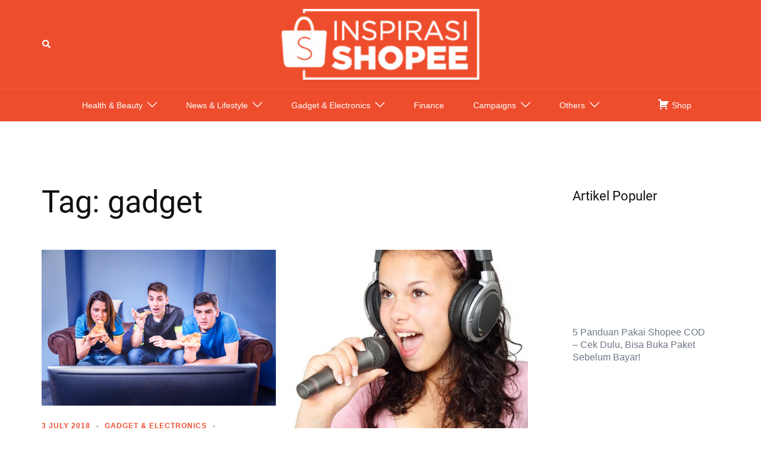

--- FILE ---
content_type: text/html; charset=UTF-8
request_url: https://shopee.co.id/inspirasi-shopee/tag/gadget/page/6/
body_size: 17992
content:
<!DOCTYPE html>
<html lang="en-US">
<head>
<meta charset="UTF-8">
<meta name="viewport" content="width=device-width, initial-scale=1">
<link rel="profile" href="https://gmpg.org/xfn/11">
<link rel="pingback" href="https://shopee.co.id/inspirasi-shopee/xmlrpc.php">

<meta name='robots' content='index, follow, max-image-preview:large, max-snippet:-1, max-video-preview:-1' />

<!-- Google Tag Manager for WordPress by gtm4wp.com -->
<script data-cfasync="false" data-pagespeed-no-defer>
	var gtm4wp_datalayer_name = "dataLayer";
	var dataLayer = dataLayer || [];
</script>
<!-- End Google Tag Manager for WordPress by gtm4wp.com -->
	<!-- This site is optimized with the Yoast SEO plugin v21.8.1 - https://yoast.com/wordpress/plugins/seo/ -->
	<title>gadget Archives - Page 6 of 6 - Inspirasi Shopee</title>
	<link rel="canonical" href="https://shopee.co.id/inspirasi-shopee/tag/gadget/page/6/" />
	<link rel="prev" href="https://shopee.co.id/inspirasi-shopee/tag/gadget/page/5/" />
	<meta property="og:locale" content="en_US" />
	<meta property="og:type" content="article" />
	<meta property="og:title" content="gadget Archives - Page 6 of 6 - Inspirasi Shopee" />
	<meta property="og:url" content="https://shopee.co.id/inspirasi-shopee/tag/gadget/" />
	<meta property="og:site_name" content="Inspirasi Shopee" />
	<meta property="og:image" content="https://shopee.co.id/inspirasi-shopee/wp-content/uploads/2019/03/Shopee-logo-EN-1200x630.png" />
	<meta property="og:image:width" content="1200" />
	<meta property="og:image:height" content="630" />
	<meta property="og:image:type" content="image/png" />
	<meta name="twitter:card" content="summary_large_image" />
	<meta name="twitter:site" content="@ShopeeID" />
	<script type="application/ld+json" class="yoast-schema-graph">{"@context":"https://schema.org","@graph":[{"@type":"CollectionPage","@id":"https://shopee.co.id/inspirasi-shopee/tag/gadget/","url":"https://shopee.co.id/inspirasi-shopee/tag/gadget/page/6/","name":"gadget Archives - Page 6 of 6 - Inspirasi Shopee","isPartOf":{"@id":"https://shopee.co.id/inspirasi-shopee/#website"},"primaryImageOfPage":{"@id":"https://shopee.co.id/inspirasi-shopee/tag/gadget/page/6/#primaryimage"},"image":{"@id":"https://shopee.co.id/inspirasi-shopee/tag/gadget/page/6/#primaryimage"},"thumbnailUrl":"https://shopee.co.id/inspirasi-shopee/wp-content/uploads/2018/07/football-fans-on-couch-watching-tv_23-2147824785.jpg","breadcrumb":{"@id":"https://shopee.co.id/inspirasi-shopee/tag/gadget/page/6/#breadcrumb"},"inLanguage":"en-US"},{"@type":"ImageObject","inLanguage":"en-US","@id":"https://shopee.co.id/inspirasi-shopee/tag/gadget/page/6/#primaryimage","url":"https://shopee.co.id/inspirasi-shopee/wp-content/uploads/2018/07/football-fans-on-couch-watching-tv_23-2147824785.jpg","contentUrl":"https://shopee.co.id/inspirasi-shopee/wp-content/uploads/2018/07/football-fans-on-couch-watching-tv_23-2147824785.jpg","width":626,"height":417},{"@type":"BreadcrumbList","@id":"https://shopee.co.id/inspirasi-shopee/tag/gadget/page/6/#breadcrumb","itemListElement":[{"@type":"ListItem","position":1,"name":"Home","item":"https://shopee.co.id/inspirasi-shopee/"},{"@type":"ListItem","position":2,"name":"gadget"}]},{"@type":"WebSite","@id":"https://shopee.co.id/inspirasi-shopee/#website","url":"https://shopee.co.id/inspirasi-shopee/","name":"Inspirasi Shopee","description":"Blog Shopee: Temukan Inspirasi Belanjamu di Shopee","publisher":{"@id":"https://shopee.co.id/inspirasi-shopee/#organization"},"potentialAction":[{"@type":"SearchAction","target":{"@type":"EntryPoint","urlTemplate":"https://shopee.co.id/inspirasi-shopee/?s={search_term_string}"},"query-input":"required name=search_term_string"}],"inLanguage":"en-US"},{"@type":"Organization","@id":"https://shopee.co.id/inspirasi-shopee/#organization","name":"Shopee","url":"https://shopee.co.id/inspirasi-shopee/","logo":{"@type":"ImageObject","inLanguage":"en-US","@id":"https://shopee.co.id/inspirasi-shopee/#/schema/logo/image/","url":"https://shopee.co.id/inspirasi-shopee/wp-content/uploads/2022/08/shopee-ID-blog-logo.png","contentUrl":"https://shopee.co.id/inspirasi-shopee/wp-content/uploads/2022/08/shopee-ID-blog-logo.png","width":300,"height":99,"caption":"Shopee"},"image":{"@id":"https://shopee.co.id/inspirasi-shopee/#/schema/logo/image/"},"sameAs":["https://www.facebook.com/ShopeeID","https://twitter.com/ShopeeID"]}]}</script>
	<!-- / Yoast SEO plugin. -->


<link rel="manifest" href="/inspirasi-shopee/pwa-manifest.json">
<link rel="apple-touch-icon" sizes="512x512" href="https://shopee.co.id/inspirasi-shopee/wp-content/plugins/pwa-for-wp/images/logo-512x512.png">
<link rel="apple-touch-icon-precomposed" sizes="192x192" href="https://shopee.co.id/inspirasi-shopee/wp-content/uploads/2019/11/shopee-icon-192x192.png">
<link rel="amphtml" href="https://shopee.co.id/inspirasi-shopee/tag/gadget/amp/page/6/" /><meta name="generator" content="AMP for WP 1.1.11"/><link rel='dns-prefetch' href='//shopee.co.id' />
<link rel='dns-prefetch' href='//cdnjs.cloudflare.com' />
<link rel="alternate" type="application/rss+xml" title="Inspirasi Shopee &raquo; Feed" href="https://shopee.co.id/inspirasi-shopee/feed/" />
<link rel="alternate" type="application/rss+xml" title="Inspirasi Shopee &raquo; Comments Feed" href="https://shopee.co.id/inspirasi-shopee/comments/feed/" />
<link rel="alternate" type="application/rss+xml" title="Inspirasi Shopee &raquo; gadget Tag Feed" href="https://shopee.co.id/inspirasi-shopee/tag/gadget/feed/" />
<link rel="preload" as="style" onload="this.onload=null;this.rel='stylesheet'" id="sydney-bootstrap" href="https://shopee.co.id/inspirasi-shopee/wp-content/themes/sydney/css/bootstrap/bootstrap.min.css" type="text/css" media="all" /><link rel="stylesheet" id="sydney-bootstrap" href="https://shopee.co.id/inspirasi-shopee/wp-content/themes/sydney/css/bootstrap/bootstrap.min.css" /><link rel="preload" as="style" onload="this.onload=null;this.rel='stylesheet'" id="wp-block-library" href="https://shopee.co.id/inspirasi-shopee/wp-includes/css/dist/block-library/style.min.css" type="text/css" media="all" /><link rel="stylesheet" id="wp-block-library" href="https://shopee.co.id/inspirasi-shopee/wp-includes/css/dist/block-library/style.min.css" /><style id='wp-block-library-inline-css' type='text/css'>
.wp-block-image.is-style-sydney-rounded img { border-radius:30px; }
.wp-block-gallery.is-style-sydney-rounded img { border-radius:30px; }
</style>
<style id='global-styles-inline-css' type='text/css'>
body{--wp--preset--color--black: #000000;--wp--preset--color--cyan-bluish-gray: #abb8c3;--wp--preset--color--white: #ffffff;--wp--preset--color--pale-pink: #f78da7;--wp--preset--color--vivid-red: #cf2e2e;--wp--preset--color--luminous-vivid-orange: #ff6900;--wp--preset--color--luminous-vivid-amber: #fcb900;--wp--preset--color--light-green-cyan: #7bdcb5;--wp--preset--color--vivid-green-cyan: #00d084;--wp--preset--color--pale-cyan-blue: #8ed1fc;--wp--preset--color--vivid-cyan-blue: #0693e3;--wp--preset--color--vivid-purple: #9b51e0;--wp--preset--color--global-color-1: var(--sydney-global-color-1);--wp--preset--color--global-color-2: var(--sydney-global-color-2);--wp--preset--color--global-color-3: var(--sydney-global-color-3);--wp--preset--color--global-color-4: var(--sydney-global-color-4);--wp--preset--color--global-color-5: var(--sydney-global-color-5);--wp--preset--color--global-color-6: var(--sydney-global-color-6);--wp--preset--color--global-color-7: var(--sydney-global-color-7);--wp--preset--color--global-color-8: var(--sydney-global-color-8);--wp--preset--color--global-color-9: var(--sydney-global-color-9);--wp--preset--gradient--vivid-cyan-blue-to-vivid-purple: linear-gradient(135deg,rgba(6,147,227,1) 0%,rgb(155,81,224) 100%);--wp--preset--gradient--light-green-cyan-to-vivid-green-cyan: linear-gradient(135deg,rgb(122,220,180) 0%,rgb(0,208,130) 100%);--wp--preset--gradient--luminous-vivid-amber-to-luminous-vivid-orange: linear-gradient(135deg,rgba(252,185,0,1) 0%,rgba(255,105,0,1) 100%);--wp--preset--gradient--luminous-vivid-orange-to-vivid-red: linear-gradient(135deg,rgba(255,105,0,1) 0%,rgb(207,46,46) 100%);--wp--preset--gradient--very-light-gray-to-cyan-bluish-gray: linear-gradient(135deg,rgb(238,238,238) 0%,rgb(169,184,195) 100%);--wp--preset--gradient--cool-to-warm-spectrum: linear-gradient(135deg,rgb(74,234,220) 0%,rgb(151,120,209) 20%,rgb(207,42,186) 40%,rgb(238,44,130) 60%,rgb(251,105,98) 80%,rgb(254,248,76) 100%);--wp--preset--gradient--blush-light-purple: linear-gradient(135deg,rgb(255,206,236) 0%,rgb(152,150,240) 100%);--wp--preset--gradient--blush-bordeaux: linear-gradient(135deg,rgb(254,205,165) 0%,rgb(254,45,45) 50%,rgb(107,0,62) 100%);--wp--preset--gradient--luminous-dusk: linear-gradient(135deg,rgb(255,203,112) 0%,rgb(199,81,192) 50%,rgb(65,88,208) 100%);--wp--preset--gradient--pale-ocean: linear-gradient(135deg,rgb(255,245,203) 0%,rgb(182,227,212) 50%,rgb(51,167,181) 100%);--wp--preset--gradient--electric-grass: linear-gradient(135deg,rgb(202,248,128) 0%,rgb(113,206,126) 100%);--wp--preset--gradient--midnight: linear-gradient(135deg,rgb(2,3,129) 0%,rgb(40,116,252) 100%);--wp--preset--duotone--dark-grayscale: url('#wp-duotone-dark-grayscale');--wp--preset--duotone--grayscale: url('#wp-duotone-grayscale');--wp--preset--duotone--purple-yellow: url('#wp-duotone-purple-yellow');--wp--preset--duotone--blue-red: url('#wp-duotone-blue-red');--wp--preset--duotone--midnight: url('#wp-duotone-midnight');--wp--preset--duotone--magenta-yellow: url('#wp-duotone-magenta-yellow');--wp--preset--duotone--purple-green: url('#wp-duotone-purple-green');--wp--preset--duotone--blue-orange: url('#wp-duotone-blue-orange');--wp--preset--font-size--small: 13px;--wp--preset--font-size--medium: 20px;--wp--preset--font-size--large: 36px;--wp--preset--font-size--x-large: 42px;--wp--preset--spacing--20: 10px;--wp--preset--spacing--30: 20px;--wp--preset--spacing--40: 30px;--wp--preset--spacing--50: clamp(30px, 5vw, 60px);--wp--preset--spacing--60: clamp(30px, 7vw, 80px);--wp--preset--spacing--70: clamp(50px, 7vw, 100px);--wp--preset--spacing--80: clamp(50px, 10vw, 120px);--wp--preset--shadow--natural: 6px 6px 9px rgba(0, 0, 0, 0.2);--wp--preset--shadow--deep: 12px 12px 50px rgba(0, 0, 0, 0.4);--wp--preset--shadow--sharp: 6px 6px 0px rgba(0, 0, 0, 0.2);--wp--preset--shadow--outlined: 6px 6px 0px -3px rgba(255, 255, 255, 1), 6px 6px rgba(0, 0, 0, 1);--wp--preset--shadow--crisp: 6px 6px 0px rgba(0, 0, 0, 1);}body { margin: 0;--wp--style--global--content-size: 740px;--wp--style--global--wide-size: 1140px; }.wp-site-blocks { padding-top: var(--wp--style--root--padding-top); padding-bottom: var(--wp--style--root--padding-bottom); }.has-global-padding { padding-right: var(--wp--style--root--padding-right); padding-left: var(--wp--style--root--padding-left); }.has-global-padding :where(.has-global-padding) { padding-right: 0; padding-left: 0; }.has-global-padding > .alignfull { margin-right: calc(var(--wp--style--root--padding-right) * -1); margin-left: calc(var(--wp--style--root--padding-left) * -1); }.has-global-padding :where(.has-global-padding) > .alignfull { margin-right: 0; margin-left: 0; }.has-global-padding > .alignfull:where(:not(.has-global-padding)) > :where([class*="wp-block-"]:not(.alignfull):not([class*="__"]),p,h1,h2,h3,h4,h5,h6,ul,ol) { padding-right: var(--wp--style--root--padding-right); padding-left: var(--wp--style--root--padding-left); }.has-global-padding :where(.has-global-padding) > .alignfull:where(:not(.has-global-padding)) > :where([class*="wp-block-"]:not(.alignfull):not([class*="__"]),p,h1,h2,h3,h4,h5,h6,ul,ol) { padding-right: 0; padding-left: 0; }.wp-site-blocks > .alignleft { float: left; margin-right: 2em; }.wp-site-blocks > .alignright { float: right; margin-left: 2em; }.wp-site-blocks > .aligncenter { justify-content: center; margin-left: auto; margin-right: auto; }.wp-site-blocks > * { margin-block-start: 0; margin-block-end: 0; }.wp-site-blocks > * + * { margin-block-start: 24px; }body { --wp--style--block-gap: 24px; }body .is-layout-flow > *{margin-block-start: 0;margin-block-end: 0;}body .is-layout-flow > * + *{margin-block-start: 24px;margin-block-end: 0;}body .is-layout-constrained > *{margin-block-start: 0;margin-block-end: 0;}body .is-layout-constrained > * + *{margin-block-start: 24px;margin-block-end: 0;}body .is-layout-flex{gap: 24px;}body .is-layout-flow > .alignleft{float: left;margin-inline-start: 0;margin-inline-end: 2em;}body .is-layout-flow > .alignright{float: right;margin-inline-start: 2em;margin-inline-end: 0;}body .is-layout-flow > .aligncenter{margin-left: auto !important;margin-right: auto !important;}body .is-layout-constrained > .alignleft{float: left;margin-inline-start: 0;margin-inline-end: 2em;}body .is-layout-constrained > .alignright{float: right;margin-inline-start: 2em;margin-inline-end: 0;}body .is-layout-constrained > .aligncenter{margin-left: auto !important;margin-right: auto !important;}body .is-layout-constrained > :where(:not(.alignleft):not(.alignright):not(.alignfull)){max-width: var(--wp--style--global--content-size);margin-left: auto !important;margin-right: auto !important;}body .is-layout-constrained > .alignwide{max-width: var(--wp--style--global--wide-size);}body .is-layout-flex{display: flex;}body .is-layout-flex{flex-wrap: wrap;align-items: center;}body .is-layout-flex > *{margin: 0;}body{--wp--style--root--padding-top: 0px;--wp--style--root--padding-right: 0px;--wp--style--root--padding-bottom: 0px;--wp--style--root--padding-left: 0px;}a:where(:not(.wp-element-button)){text-decoration: underline;}.wp-element-button, .wp-block-button__link{background-color: #32373c;border-width: 0;color: #fff;font-family: inherit;font-size: inherit;line-height: inherit;padding: calc(0.667em + 2px) calc(1.333em + 2px);text-decoration: none;}.has-black-color{color: var(--wp--preset--color--black) !important;}.has-cyan-bluish-gray-color{color: var(--wp--preset--color--cyan-bluish-gray) !important;}.has-white-color{color: var(--wp--preset--color--white) !important;}.has-pale-pink-color{color: var(--wp--preset--color--pale-pink) !important;}.has-vivid-red-color{color: var(--wp--preset--color--vivid-red) !important;}.has-luminous-vivid-orange-color{color: var(--wp--preset--color--luminous-vivid-orange) !important;}.has-luminous-vivid-amber-color{color: var(--wp--preset--color--luminous-vivid-amber) !important;}.has-light-green-cyan-color{color: var(--wp--preset--color--light-green-cyan) !important;}.has-vivid-green-cyan-color{color: var(--wp--preset--color--vivid-green-cyan) !important;}.has-pale-cyan-blue-color{color: var(--wp--preset--color--pale-cyan-blue) !important;}.has-vivid-cyan-blue-color{color: var(--wp--preset--color--vivid-cyan-blue) !important;}.has-vivid-purple-color{color: var(--wp--preset--color--vivid-purple) !important;}.has-global-color-1-color{color: var(--wp--preset--color--global-color-1) !important;}.has-global-color-2-color{color: var(--wp--preset--color--global-color-2) !important;}.has-global-color-3-color{color: var(--wp--preset--color--global-color-3) !important;}.has-global-color-4-color{color: var(--wp--preset--color--global-color-4) !important;}.has-global-color-5-color{color: var(--wp--preset--color--global-color-5) !important;}.has-global-color-6-color{color: var(--wp--preset--color--global-color-6) !important;}.has-global-color-7-color{color: var(--wp--preset--color--global-color-7) !important;}.has-global-color-8-color{color: var(--wp--preset--color--global-color-8) !important;}.has-global-color-9-color{color: var(--wp--preset--color--global-color-9) !important;}.has-black-background-color{background-color: var(--wp--preset--color--black) !important;}.has-cyan-bluish-gray-background-color{background-color: var(--wp--preset--color--cyan-bluish-gray) !important;}.has-white-background-color{background-color: var(--wp--preset--color--white) !important;}.has-pale-pink-background-color{background-color: var(--wp--preset--color--pale-pink) !important;}.has-vivid-red-background-color{background-color: var(--wp--preset--color--vivid-red) !important;}.has-luminous-vivid-orange-background-color{background-color: var(--wp--preset--color--luminous-vivid-orange) !important;}.has-luminous-vivid-amber-background-color{background-color: var(--wp--preset--color--luminous-vivid-amber) !important;}.has-light-green-cyan-background-color{background-color: var(--wp--preset--color--light-green-cyan) !important;}.has-vivid-green-cyan-background-color{background-color: var(--wp--preset--color--vivid-green-cyan) !important;}.has-pale-cyan-blue-background-color{background-color: var(--wp--preset--color--pale-cyan-blue) !important;}.has-vivid-cyan-blue-background-color{background-color: var(--wp--preset--color--vivid-cyan-blue) !important;}.has-vivid-purple-background-color{background-color: var(--wp--preset--color--vivid-purple) !important;}.has-global-color-1-background-color{background-color: var(--wp--preset--color--global-color-1) !important;}.has-global-color-2-background-color{background-color: var(--wp--preset--color--global-color-2) !important;}.has-global-color-3-background-color{background-color: var(--wp--preset--color--global-color-3) !important;}.has-global-color-4-background-color{background-color: var(--wp--preset--color--global-color-4) !important;}.has-global-color-5-background-color{background-color: var(--wp--preset--color--global-color-5) !important;}.has-global-color-6-background-color{background-color: var(--wp--preset--color--global-color-6) !important;}.has-global-color-7-background-color{background-color: var(--wp--preset--color--global-color-7) !important;}.has-global-color-8-background-color{background-color: var(--wp--preset--color--global-color-8) !important;}.has-global-color-9-background-color{background-color: var(--wp--preset--color--global-color-9) !important;}.has-black-border-color{border-color: var(--wp--preset--color--black) !important;}.has-cyan-bluish-gray-border-color{border-color: var(--wp--preset--color--cyan-bluish-gray) !important;}.has-white-border-color{border-color: var(--wp--preset--color--white) !important;}.has-pale-pink-border-color{border-color: var(--wp--preset--color--pale-pink) !important;}.has-vivid-red-border-color{border-color: var(--wp--preset--color--vivid-red) !important;}.has-luminous-vivid-orange-border-color{border-color: var(--wp--preset--color--luminous-vivid-orange) !important;}.has-luminous-vivid-amber-border-color{border-color: var(--wp--preset--color--luminous-vivid-amber) !important;}.has-light-green-cyan-border-color{border-color: var(--wp--preset--color--light-green-cyan) !important;}.has-vivid-green-cyan-border-color{border-color: var(--wp--preset--color--vivid-green-cyan) !important;}.has-pale-cyan-blue-border-color{border-color: var(--wp--preset--color--pale-cyan-blue) !important;}.has-vivid-cyan-blue-border-color{border-color: var(--wp--preset--color--vivid-cyan-blue) !important;}.has-vivid-purple-border-color{border-color: var(--wp--preset--color--vivid-purple) !important;}.has-global-color-1-border-color{border-color: var(--wp--preset--color--global-color-1) !important;}.has-global-color-2-border-color{border-color: var(--wp--preset--color--global-color-2) !important;}.has-global-color-3-border-color{border-color: var(--wp--preset--color--global-color-3) !important;}.has-global-color-4-border-color{border-color: var(--wp--preset--color--global-color-4) !important;}.has-global-color-5-border-color{border-color: var(--wp--preset--color--global-color-5) !important;}.has-global-color-6-border-color{border-color: var(--wp--preset--color--global-color-6) !important;}.has-global-color-7-border-color{border-color: var(--wp--preset--color--global-color-7) !important;}.has-global-color-8-border-color{border-color: var(--wp--preset--color--global-color-8) !important;}.has-global-color-9-border-color{border-color: var(--wp--preset--color--global-color-9) !important;}.has-vivid-cyan-blue-to-vivid-purple-gradient-background{background: var(--wp--preset--gradient--vivid-cyan-blue-to-vivid-purple) !important;}.has-light-green-cyan-to-vivid-green-cyan-gradient-background{background: var(--wp--preset--gradient--light-green-cyan-to-vivid-green-cyan) !important;}.has-luminous-vivid-amber-to-luminous-vivid-orange-gradient-background{background: var(--wp--preset--gradient--luminous-vivid-amber-to-luminous-vivid-orange) !important;}.has-luminous-vivid-orange-to-vivid-red-gradient-background{background: var(--wp--preset--gradient--luminous-vivid-orange-to-vivid-red) !important;}.has-very-light-gray-to-cyan-bluish-gray-gradient-background{background: var(--wp--preset--gradient--very-light-gray-to-cyan-bluish-gray) !important;}.has-cool-to-warm-spectrum-gradient-background{background: var(--wp--preset--gradient--cool-to-warm-spectrum) !important;}.has-blush-light-purple-gradient-background{background: var(--wp--preset--gradient--blush-light-purple) !important;}.has-blush-bordeaux-gradient-background{background: var(--wp--preset--gradient--blush-bordeaux) !important;}.has-luminous-dusk-gradient-background{background: var(--wp--preset--gradient--luminous-dusk) !important;}.has-pale-ocean-gradient-background{background: var(--wp--preset--gradient--pale-ocean) !important;}.has-electric-grass-gradient-background{background: var(--wp--preset--gradient--electric-grass) !important;}.has-midnight-gradient-background{background: var(--wp--preset--gradient--midnight) !important;}.has-small-font-size{font-size: var(--wp--preset--font-size--small) !important;}.has-medium-font-size{font-size: var(--wp--preset--font-size--medium) !important;}.has-large-font-size{font-size: var(--wp--preset--font-size--large) !important;}.has-x-large-font-size{font-size: var(--wp--preset--font-size--x-large) !important;}
.wp-block-navigation a:where(:not(.wp-element-button)){color: inherit;}
.wp-block-pullquote{font-size: 1.5em;line-height: 1.6;}
</style>
<link rel="preload" as="style" onload="this.onload=null;this.rel='stylesheet'" id="sydney-style-min" href="https://shopee.co.id/inspirasi-shopee/wp-content/themes/sydney/css/styles.min.css" type="text/css" media="all" /><link rel="stylesheet" id="sydney-style-min" href="https://shopee.co.id/inspirasi-shopee/wp-content/themes/sydney/css/styles.min.css" /><style id='sydney-style-min-inline-css' type='text/css'>
.site-header{background-color:rgba(38,50,70,0.9);}.woocommerce ul.products li.product{text-align:center;}html{scroll-behavior:smooth;}.header-image{background-size:cover;}.header-image{height:10px;}:root{--sydney-global-color-1:#d65050;--sydney-global-color-2:#b73d3d;--sydney-global-color-3:#233452;--sydney-global-color-4:#00102E;--sydney-global-color-5:#6d7685;--sydney-global-color-6:#00102E;--sydney-global-color-7:#F4F5F7;--sydney-global-color-8:#dbdbdb;--sydney-global-color-9:#ffffff;}.llms-student-dashboard .llms-button-secondary:hover,.llms-button-action:hover,.read-more-gt,.widget-area .widget_fp_social a,#mainnav ul li a:hover,.sydney_contact_info_widget span,.roll-team .team-content .name,.roll-team .team-item .team-pop .team-social li:hover a,.roll-infomation li.address:before,.roll-infomation li.phone:before,.roll-infomation li.email:before,.roll-testimonials .name,.roll-button.border,.roll-button:hover,.roll-icon-list .icon i,.roll-icon-list .content h3 a:hover,.roll-icon-box.white .content h3 a,.roll-icon-box .icon i,.roll-icon-box .content h3 a:hover,.switcher-container .switcher-icon a:focus,.go-top:hover,.hentry .meta-post a:hover,#mainnav > ul > li > a.active,#mainnav > ul > li > a:hover,button:hover,input[type="button"]:hover,input[type="reset"]:hover,input[type="submit"]:hover,.text-color,.social-menu-widget a,.social-menu-widget a:hover,.archive .team-social li a,a,h1 a,h2 a,h3 a,h4 a,h5 a,h6 a,.classic-alt .meta-post a,.single .hentry .meta-post a,.content-area.modern .hentry .meta-post span:before,.content-area.modern .post-cat{color:var(--sydney-global-color-1)}.llms-student-dashboard .llms-button-secondary,.llms-button-action,.woocommerce #respond input#submit,.woocommerce a.button,.woocommerce button.button,.woocommerce input.button,.project-filter li a.active,.project-filter li a:hover,.preloader .pre-bounce1,.preloader .pre-bounce2,.roll-team .team-item .team-pop,.roll-progress .progress-animate,.roll-socials li a:hover,.roll-project .project-item .project-pop,.roll-project .project-filter li.active,.roll-project .project-filter li:hover,.roll-button.light:hover,.roll-button.border:hover,.roll-button,.roll-icon-box.white .icon,.owl-theme .owl-controls .owl-page.active span,.owl-theme .owl-controls.clickable .owl-page:hover span,.go-top,.bottom .socials li:hover a,.sidebar .widget:before,.blog-pagination ul li.active,.blog-pagination ul li:hover a,.content-area .hentry:after,.text-slider .maintitle:after,.error-wrap #search-submit:hover,#mainnav .sub-menu li:hover > a,#mainnav ul li ul:after,button,input[type="button"],input[type="reset"],input[type="submit"],.panel-grid-cell .widget-title:after,.cart-amount{background-color:var(--sydney-global-color-1)}.llms-student-dashboard .llms-button-secondary,.llms-student-dashboard .llms-button-secondary:hover,.llms-button-action,.llms-button-action:hover,.roll-socials li a:hover,.roll-socials li a,.roll-button.light:hover,.roll-button.border,.roll-button,.roll-icon-list .icon,.roll-icon-box .icon,.owl-theme .owl-controls .owl-page span,.comment .comment-detail,.widget-tags .tag-list a:hover,.blog-pagination ul li,.error-wrap #search-submit:hover,textarea:focus,input[type="text"]:focus,input[type="password"]:focus,input[type="date"]:focus,input[type="number"]:focus,input[type="email"]:focus,input[type="url"]:focus,input[type="search"]:focus,input[type="tel"]:focus,button,input[type="button"],input[type="reset"],input[type="submit"],.archive .team-social li a{border-color:var(--sydney-global-color-1)}.sydney_contact_info_widget span{fill:var(--sydney-global-color-1);}.go-top:hover svg{stroke:var(--sydney-global-color-1);}.site-header.float-header{background-color:rgba(0,0,0,0.9);}@media only screen and (max-width:1024px){.site-header{background-color:#000000;}}#mainnav ul li a,#mainnav ul li::before{color:#ffffff}#mainnav .sub-menu li a{color:#ffffff}#mainnav .sub-menu li a{background:#1c1c1c}.text-slider .maintitle,.text-slider .subtitle{color:#ffffff}body{color:}#secondary{background-color:#ffffff}#secondary,#secondary a:not(.wp-block-button__link){color:#6d7685}.btn-menu .sydney-svg-icon{fill:#ffffff}#mainnav ul li a:hover,.main-header #mainnav .menu > li > a:hover{color:#000000}.overlay{background-color:#000000}.page-wrap{padding-top:83px;}.page-wrap{padding-bottom:100px;}@media only screen and (max-width:1025px){.mobile-slide{display:block;}.slide-item{background-image:none !important;}.header-slider{}.slide-item{height:auto !important;}.slide-inner{min-height:initial;}}.go-top.show{border-radius:2px;bottom:10px;}.go-top.position-right{right:20px;}.go-top.position-left{left:20px;}.go-top{background-color:;}.go-top:hover{background-color:;}.go-top{color:;}.go-top svg{stroke:;}.go-top:hover{color:;}.go-top:hover svg{stroke:;}.go-top .sydney-svg-icon,.go-top .sydney-svg-icon svg{width:16px;height:16px;}.go-top{padding:15px;}@media (min-width:992px){.site-info{font-size:16px;}}@media (min-width:576px) and (max-width:991px){.site-info{font-size:16px;}}@media (max-width:575px){.site-info{font-size:16px;}}.site-info{border-top:0 solid rgba(255,255,255,0.1);}.footer-widgets-grid{gap:30px;}@media (min-width:992px){.footer-widgets-grid{padding-top:95px;padding-bottom:95px;}}@media (min-width:576px) and (max-width:991px){.footer-widgets-grid{padding-top:60px;padding-bottom:60px;}}@media (max-width:575px){.footer-widgets-grid{padding-top:60px;padding-bottom:60px;}}@media (min-width:992px){.sidebar-column .widget .widget-title{font-size:22px;}}@media (min-width:576px) and (max-width:991px){.sidebar-column .widget .widget-title{font-size:22px;}}@media (max-width:575px){.sidebar-column .widget .widget-title{font-size:22px;}}@media (min-width:992px){.footer-widgets{font-size:16px;}}@media (min-width:576px) and (max-width:991px){.footer-widgets{font-size:16px;}}@media (max-width:575px){.footer-widgets{font-size:16px;}}.footer-widgets{background-color:#00102E;}.sidebar-column .widget .widget-title{color:;}.sidebar-column .widget h1,.sidebar-column .widget h2,.sidebar-column .widget h3,.sidebar-column .widget h4,.sidebar-column .widget h5,.sidebar-column .widget h6{color:;}.sidebar-column .widget{color:#ffffff;}#sidebar-footer .widget a{color:#ffffff;}#sidebar-footer .widget a:hover{color:;}.site-footer{background-color:#ee4d2d;}.site-info,.site-info a{color:#ffffff;}.site-info .sydney-svg-icon svg{fill:#ffffff;}.site-info{padding-top:16px;padding-bottom:16px;}@media (min-width:992px){button,.roll-button,a.button,.wp-block-button__link,.wp-block-button.is-style-outline a,input[type="button"],input[type="reset"],input[type="submit"]{padding-top:12px;padding-bottom:12px;}}@media (min-width:576px) and (max-width:991px){button,.roll-button,a.button,.wp-block-button__link,.wp-block-button.is-style-outline a,input[type="button"],input[type="reset"],input[type="submit"]{padding-top:12px;padding-bottom:12px;}}@media (max-width:575px){button,.roll-button,a.button,.wp-block-button__link,.wp-block-button.is-style-outline a,input[type="button"],input[type="reset"],input[type="submit"]{padding-top:12px;padding-bottom:12px;}}@media (min-width:992px){button,.roll-button,a.button,.wp-block-button__link,.wp-block-button.is-style-outline a,input[type="button"],input[type="reset"],input[type="submit"]{padding-left:35px;padding-right:35px;}}@media (min-width:576px) and (max-width:991px){button,.roll-button,a.button,.wp-block-button__link,.wp-block-button.is-style-outline a,input[type="button"],input[type="reset"],input[type="submit"]{padding-left:35px;padding-right:35px;}}@media (max-width:575px){button,.roll-button,a.button,.wp-block-button__link,.wp-block-button.is-style-outline a,input[type="button"],input[type="reset"],input[type="submit"]{padding-left:35px;padding-right:35px;}}button,.roll-button,a.button,.wp-block-button__link,input[type="button"],input[type="reset"],input[type="submit"]{border-radius:0;}@media (min-width:992px){button,.roll-button,a.button,.wp-block-button__link,input[type="button"],input[type="reset"],input[type="submit"]{font-size:14px;}}@media (min-width:576px) and (max-width:991px){button,.roll-button,a.button,.wp-block-button__link,input[type="button"],input[type="reset"],input[type="submit"]{font-size:14px;}}@media (max-width:575px){button,.roll-button,a.button,.wp-block-button__link,input[type="button"],input[type="reset"],input[type="submit"]{font-size:14px;}}button,.roll-button,a.button,.wp-block-button__link,input[type="button"],input[type="reset"],input[type="submit"]{text-transform:uppercase;}button,.wp-element-button,div.wpforms-container-full:not(.wpforms-block) .wpforms-form input[type=submit],div.wpforms-container-full:not(.wpforms-block) .wpforms-form button[type=submit],div.wpforms-container-full:not(.wpforms-block) .wpforms-form .wpforms-page-button,.roll-button,a.button,.wp-block-button__link,input[type="button"],input[type="reset"],input[type="submit"]{background-color:;}button:hover,.wp-element-button:hover,div.wpforms-container-full:not(.wpforms-block) .wpforms-form input[type=submit]:hover,div.wpforms-container-full:not(.wpforms-block) .wpforms-form button[type=submit]:hover,div.wpforms-container-full:not(.wpforms-block) .wpforms-form .wpforms-page-button:hover,.roll-button:hover,a.button:hover,.wp-block-button__link:hover,input[type="button"]:hover,input[type="reset"]:hover,input[type="submit"]:hover{background-color:;}button,#sidebar-footer a.wp-block-button__link,.wp-element-button,div.wpforms-container-full:not(.wpforms-block) .wpforms-form input[type=submit],div.wpforms-container-full:not(.wpforms-block) .wpforms-form button[type=submit],div.wpforms-container-full:not(.wpforms-block) .wpforms-form .wpforms-page-button,.checkout-button.button,a.button,.wp-block-button__link,input[type="button"],input[type="reset"],input[type="submit"]{color:;}button:hover,#sidebar-footer .wp-block-button__link:hover,.wp-element-button:hover,div.wpforms-container-full:not(.wpforms-block) .wpforms-form input[type=submit]:hover,div.wpforms-container-full:not(.wpforms-block) .wpforms-form button[type=submit]:hover,div.wpforms-container-full:not(.wpforms-block) .wpforms-form .wpforms-page-button:hover,.roll-button:hover,a.button:hover,.wp-block-button__link:hover,input[type="button"]:hover,input[type="reset"]:hover,input[type="submit"]:hover{color:;}.is-style-outline .wp-block-button__link,div.wpforms-container-full:not(.wpforms-block) .wpforms-form input[type=submit],div.wpforms-container-full:not(.wpforms-block) .wpforms-form button[type=submit],div.wpforms-container-full:not(.wpforms-block) .wpforms-form .wpforms-page-button,.roll-button,.wp-block-button__link.is-style-outline,button,a.button,.wp-block-button__link,input[type="button"],input[type="reset"],input[type="submit"]{border-color:;}button:hover,div.wpforms-container-full:not(.wpforms-block) .wpforms-form input[type=submit]:hover,div.wpforms-container-full:not(.wpforms-block) .wpforms-form button[type=submit]:hover,div.wpforms-container-full:not(.wpforms-block) .wpforms-form .wpforms-page-button:hover,.roll-button:hover,a.button:hover,.wp-block-button__link:hover,input[type="button"]:hover,input[type="reset"]:hover,input[type="submit"]:hover{border-color:;}.posts-layout .list-image{width:30%;}.posts-layout .list-content{width:70%;}.content-area:not(.layout4):not(.layout6) .posts-layout .entry-thumb{margin:0 0 24px 0;}.layout4 .entry-thumb,.layout6 .entry-thumb{margin:0 24px 0 0;}.layout6 article:nth-of-type(even) .list-image .entry-thumb{margin:0 0 0 24px;}.posts-layout .entry-header{margin-bottom:12px;}.posts-layout .entry-meta.below-excerpt{margin:15px 0 0;}.posts-layout .entry-meta.above-title{margin:0 0 15px;}.single .entry-header .entry-title{color:#ee4d2d;}.single .entry-header .entry-meta,.single .entry-header .entry-meta a{color:;}@media (min-width:992px){.single .entry-meta{font-size:12px;}}@media (min-width:576px) and (max-width:991px){.single .entry-meta{font-size:12px;}}@media (max-width:575px){.single .entry-meta{font-size:12px;}}@media (min-width:992px){.single .entry-header .entry-title{font-size:48px;}}@media (min-width:576px) and (max-width:991px){.single .entry-header .entry-title{font-size:32px;}}@media (max-width:575px){.single .entry-header .entry-title{font-size:32px;}}.posts-layout .entry-post{color:#233452;}.posts-layout .entry-title a{color:#ee4d2d;}.posts-layout .author,.posts-layout .entry-meta a{color:#ee4d2d;}@media (min-width:992px){.posts-layout .entry-post{font-size:16px;}}@media (min-width:576px) and (max-width:991px){.posts-layout .entry-post{font-size:16px;}}@media (max-width:575px){.posts-layout .entry-post{font-size:16px;}}@media (min-width:992px){.posts-layout .entry-meta{font-size:12px;}}@media (min-width:576px) and (max-width:991px){.posts-layout .entry-meta{font-size:12px;}}@media (max-width:575px){.posts-layout .entry-meta{font-size:12px;}}@media (min-width:992px){.posts-layout .entry-title{font-size:25px;}}@media (min-width:576px) and (max-width:991px){.posts-layout .entry-title{font-size:32px;}}@media (max-width:575px){.posts-layout .entry-title{font-size:32px;}}.single .entry-header{margin-bottom:40px;}.single .entry-thumb{margin-bottom:40px;}.single .entry-meta-above{margin-bottom:24px;}.single .entry-meta-below{margin-top:24px;}@media (min-width:992px){.custom-logo-link img{max-width:191px;}}@media (min-width:576px) and (max-width:991px){.custom-logo-link img{max-width:100px;}}@media (max-width:575px){.custom-logo-link img{max-width:100px;}}.main-header,.bottom-header-row{border-bottom:0 solid rgba(255,255,255,0.1);}.header_layout_3,.header_layout_4,.header_layout_5{border-bottom:1px solid rgba(255,255,255,0.1);}.main-header:not(.sticky-active),.header-search-form{background-color:#ee4d2d;}.main-header.sticky-active{background-color:;}.main-header .site-title a,.main-header .site-description,.main-header #mainnav .menu > li > a,#mainnav .nav-menu > li > a,.main-header .header-contact a{color:;}.main-header .sydney-svg-icon svg,.main-header .dropdown-symbol .sydney-svg-icon svg{fill:;}.sticky-active .main-header .site-title a,.sticky-active .main-header .site-description,.sticky-active .main-header #mainnav .menu > li > a,.sticky-active .main-header .header-contact a,.sticky-active .main-header .logout-link,.sticky-active .main-header .html-item,.sticky-active .main-header .sydney-login-toggle{color:;}.sticky-active .main-header .sydney-svg-icon svg,.sticky-active .main-header .dropdown-symbol .sydney-svg-icon svg{fill:;}.bottom-header-row{background-color:#ee4d2d;}.bottom-header-row,.bottom-header-row .header-contact a,.bottom-header-row #mainnav .menu > li > a{color:;}.bottom-header-row #mainnav .menu > li > a:hover{color:;}.bottom-header-row .header-item svg,.dropdown-symbol .sydney-svg-icon svg{fill:;}.main-header .site-header-inner,.main-header .top-header-row{padding-top:15px;padding-bottom:15px;}.bottom-header-inner{padding-top:15px;padding-bottom:15px;}.bottom-header-row #mainnav ul ul li,.main-header #mainnav ul ul li{background-color:#ffffff;}.bottom-header-row #mainnav ul ul li a,.bottom-header-row #mainnav ul ul li:hover a,.main-header #mainnav ul ul li:hover a,.main-header #mainnav ul ul li a{color:#ee4d2d;}.bottom-header-row #mainnav ul ul li svg,.main-header #mainnav ul ul li svg{fill:#ee4d2d;}.header-item .sydney-svg-icon{width:px;height:px;}.header-item .sydney-svg-icon svg{max-height:-2px;}.header-search-form{background-color:;}#mainnav .sub-menu li:hover>a,.main-header #mainnav ul ul li:hover>a{color:;}.main-header-cart .count-number{color:;}.main-header-cart .widget_shopping_cart .widgettitle:after,.main-header-cart .widget_shopping_cart .woocommerce-mini-cart__buttons:before{background-color:rgba(33,33,33,0.9);}.sydney-offcanvas-menu .mainnav ul li,.mobile-header-item.offcanvas-items,.mobile-header-item.offcanvas-items .social-profile{text-align:left;}.sydney-offcanvas-menu #mainnav ul li{text-align:left;}.sydney-offcanvas-menu #mainnav ul ul a{color:;}.sydney-offcanvas-menu #mainnav > div > ul > li > a{font-size:18px;}.sydney-offcanvas-menu #mainnav ul ul li a{font-size:16px;}.sydney-offcanvas-menu .mainnav a{padding:10px 0;}#masthead-mobile{background-color:;}#masthead-mobile .site-description,#masthead-mobile a:not(.button){color:;}#masthead-mobile svg{fill:;}.mobile-header{padding-top:15px;padding-bottom:15px;}.sydney-offcanvas-menu{background-color:#ee4d2d;}.offcanvas-header-custom-text,.sydney-offcanvas-menu,.sydney-offcanvas-menu #mainnav a:not(.button),.sydney-offcanvas-menu a:not(.button){color:#ffffff;}.sydney-offcanvas-menu svg,.sydney-offcanvas-menu .dropdown-symbol .sydney-svg-icon svg{fill:#ffffff;}@media (min-width:992px){.site-logo{max-height:191px;}}@media (min-width:576px) and (max-width:991px){.site-logo{max-height:100px;}}@media (max-width:575px){.site-logo{max-height:100px;}}.site-title a,.site-title a:visited,.main-header .site-title a,.main-header .site-title a:visited{color:}.site-description,.main-header .site-description{color:}@media (min-width:992px){.site-title{font-size:32px;}}@media (min-width:576px) and (max-width:991px){.site-title{font-size:24px;}}@media (max-width:575px){.site-title{font-size:20px;}}@media (min-width:992px){.site-description{font-size:16px;}}@media (min-width:576px) and (max-width:991px){.site-description{font-size:16px;}}@media (max-width:575px){.site-description{font-size:16px;}}h1,h2,h3,h4,h5,h6,.site-title{text-decoration:;text-transform:;font-style:;line-height:1.2;letter-spacing:px;}@media (min-width:992px){h1:not(.site-title){font-size:52px;}}@media (min-width:576px) and (max-width:991px){h1:not(.site-title){font-size:42px;}}@media (max-width:575px){h1:not(.site-title){font-size:32px;}}@media (min-width:992px){h2{font-size:42px;}}@media (min-width:576px) and (max-width:991px){h2{font-size:32px;}}@media (max-width:575px){h2{font-size:24px;}}@media (min-width:992px){h3{font-size:32px;}}@media (min-width:576px) and (max-width:991px){h3{font-size:24px;}}@media (max-width:575px){h3{font-size:20px;}}@media (min-width:992px){h4{font-size:24px;}}@media (min-width:576px) and (max-width:991px){h4{font-size:18px;}}@media (max-width:575px){h4{font-size:16px;}}@media (min-width:992px){h5{font-size:20px;}}@media (min-width:576px) and (max-width:991px){h5{font-size:16px;}}@media (max-width:575px){h5{font-size:16px;}}@media (min-width:992px){h6{font-size:18px;}}@media (min-width:576px) and (max-width:991px){h6{font-size:16px;}}@media (max-width:575px){h6{font-size:16px;}}p,.posts-layout .entry-post{text-decoration:}body,.posts-layout .entry-post{text-transform:;font-style:;line-height:1.68;letter-spacing:px;}@media (min-width:992px){body{font-size:16px;}}@media (min-width:576px) and (max-width:991px){body{font-size:16px;}}@media (max-width:575px){body{font-size:16px;}}@media (min-width:992px){.woocommerce div.product .product-gallery-summary .entry-title{font-size:32px;}}@media (min-width:576px) and (max-width:991px){.woocommerce div.product .product-gallery-summary .entry-title{font-size:32px;}}@media (max-width:575px){.woocommerce div.product .product-gallery-summary .entry-title{font-size:32px;}}@media (min-width:992px){.woocommerce div.product .product-gallery-summary .price .amount{font-size:24px;}}@media (min-width:576px) and (max-width:991px){.woocommerce div.product .product-gallery-summary .price .amount{font-size:24px;}}@media (max-width:575px){.woocommerce div.product .product-gallery-summary .price .amount{font-size:24px;}}.woocommerce ul.products li.product .col-md-7 > *,.woocommerce ul.products li.product .col-md-8 > *,.woocommerce ul.products li.product > *{margin-bottom:12px;}.wc-block-grid__product-onsale,span.onsale{border-radius:0;top:20px!important;left:20px!important;}.wc-block-grid__product-onsale,.products span.onsale{left:auto!important;right:20px;}.wc-block-grid__product-onsale,span.onsale{color:;}.wc-block-grid__product-onsale,span.onsale{background-color:;}ul.wc-block-grid__products li.wc-block-grid__product .wc-block-grid__product-title,ul.wc-block-grid__products li.wc-block-grid__product .woocommerce-loop-product__title,ul.wc-block-grid__products li.product .wc-block-grid__product-title,ul.wc-block-grid__products li.product .woocommerce-loop-product__title,ul.products li.wc-block-grid__product .wc-block-grid__product-title,ul.products li.wc-block-grid__product .woocommerce-loop-product__title,ul.products li.product .wc-block-grid__product-title,ul.products li.product .woocommerce-loop-product__title,ul.products li.product .woocommerce-loop-category__title,.woocommerce-loop-product__title .botiga-wc-loop-product__title{color:;}a.wc-forward:not(.checkout-button){color:;}a.wc-forward:not(.checkout-button):hover{color:;}.woocommerce-pagination li .page-numbers:hover{color:;}.woocommerce-sorting-wrapper{border-color:rgba(33,33,33,0.9);}ul.products li.product-category .woocommerce-loop-category__title{text-align:center;}ul.products li.product-category > a,ul.products li.product-category > a > img{border-radius:0;}.entry-content a:not(.button):not(.elementor-button-link):not(.wp-block-button__link){color:;}.entry-content a:not(.button):not(.elementor-button-link):not(.wp-block-button__link):hover{color:;}h1{color:;}h2{color:;}h3{color:;}h4{color:;}h5{color:;}h6{color:;}div.wpforms-container-full:not(.wpforms-block) .wpforms-form input[type=date],div.wpforms-container-full:not(.wpforms-block) .wpforms-form input[type=email],div.wpforms-container-full:not(.wpforms-block) .wpforms-form input[type=number],div.wpforms-container-full:not(.wpforms-block) .wpforms-form input[type=password],div.wpforms-container-full:not(.wpforms-block) .wpforms-form input[type=search],div.wpforms-container-full:not(.wpforms-block) .wpforms-form input[type=tel],div.wpforms-container-full:not(.wpforms-block) .wpforms-form input[type=text],div.wpforms-container-full:not(.wpforms-block) .wpforms-form input[type=url],div.wpforms-container-full:not(.wpforms-block) .wpforms-form select,div.wpforms-container-full:not(.wpforms-block) .wpforms-form textarea,input[type="text"],input[type="email"],input[type="url"],input[type="password"],input[type="search"],input[type="number"],input[type="tel"],input[type="date"],textarea,select,.woocommerce .select2-container .select2-selection--single,.woocommerce-page .select2-container .select2-selection--single,input[type="text"]:focus,input[type="email"]:focus,input[type="url"]:focus,input[type="password"]:focus,input[type="search"]:focus,input[type="number"]:focus,input[type="tel"]:focus,input[type="date"]:focus,textarea:focus,select:focus,.woocommerce .select2-container .select2-selection--single:focus,.woocommerce-page .select2-container .select2-selection--single:focus,.select2-container--default .select2-selection--single .select2-selection__rendered,.wp-block-search .wp-block-search__input,.wp-block-search .wp-block-search__input:focus{color:;}div.wpforms-container-full:not(.wpforms-block) .wpforms-form input[type=date],div.wpforms-container-full:not(.wpforms-block) .wpforms-form input[type=email],div.wpforms-container-full:not(.wpforms-block) .wpforms-form input[type=number],div.wpforms-container-full:not(.wpforms-block) .wpforms-form input[type=password],div.wpforms-container-full:not(.wpforms-block) .wpforms-form input[type=search],div.wpforms-container-full:not(.wpforms-block) .wpforms-form input[type=tel],div.wpforms-container-full:not(.wpforms-block) .wpforms-form input[type=text],div.wpforms-container-full:not(.wpforms-block) .wpforms-form input[type=url],div.wpforms-container-full:not(.wpforms-block) .wpforms-form select,div.wpforms-container-full:not(.wpforms-block) .wpforms-form textarea,input[type="text"],input[type="email"],input[type="url"],input[type="password"],input[type="search"],input[type="number"],input[type="tel"],input[type="date"],textarea,select,.woocommerce .select2-container .select2-selection--single,.woocommerce-page .select2-container .select2-selection--single,.woocommerce-cart .woocommerce-cart-form .actions .coupon input[type="text"]{background-color:;}div.wpforms-container-full:not(.wpforms-block) .wpforms-form input[type=date],div.wpforms-container-full:not(.wpforms-block) .wpforms-form input[type=email],div.wpforms-container-full:not(.wpforms-block) .wpforms-form input[type=number],div.wpforms-container-full:not(.wpforms-block) .wpforms-form input[type=password],div.wpforms-container-full:not(.wpforms-block) .wpforms-form input[type=search],div.wpforms-container-full:not(.wpforms-block) .wpforms-form input[type=tel],div.wpforms-container-full:not(.wpforms-block) .wpforms-form input[type=text],div.wpforms-container-full:not(.wpforms-block) .wpforms-form input[type=url],div.wpforms-container-full:not(.wpforms-block) .wpforms-form select,div.wpforms-container-full:not(.wpforms-block) .wpforms-form textarea,input[type="text"],input[type="email"],input[type="url"],input[type="password"],input[type="search"],input[type="number"],input[type="tel"],input[type="range"],input[type="date"],input[type="month"],input[type="week"],input[type="time"],input[type="datetime"],input[type="datetime-local"],input[type="color"],textarea,select,.woocommerce .select2-container .select2-selection--single,.woocommerce-page .select2-container .select2-selection--single,.woocommerce-account fieldset,.woocommerce-account .woocommerce-form-login,.woocommerce-account .woocommerce-form-register,.woocommerce-cart .woocommerce-cart-form .actions .coupon input[type="text"],.wp-block-search .wp-block-search__input{border-color:;}input::placeholder{color:;opacity:1;}input:-ms-input-placeholder{color:;}input::-ms-input-placeholder{color:;}img{border-radius:0;}@media (min-width:992px){.wp-caption-text,figcaption{font-size:16px;}}@media (min-width:576px) and (max-width:991px){.wp-caption-text,figcaption{font-size:16px;}}@media (max-width:575px){.wp-caption-text,figcaption{font-size:16px;}}.wp-caption-text,figcaption{color:;}
</style>
<link rel="preload" as="style" onload="this.onload=null;this.rel='stylesheet'" id="sydney-style" href="https://shopee.co.id/inspirasi-shopee/wp-content/themes/sydney/style.css" type="text/css" media="all" /><link rel="stylesheet" id="sydney-style" href="https://shopee.co.id/inspirasi-shopee/wp-content/themes/sydney/style.css" /><link rel="preload" as="style" onload="this.onload=null;this.rel='stylesheet'" id="forget-about-shortcode-buttons" href="https://shopee.co.id/inspirasi-shopee/wp-content/plugins/forget-about-shortcode-buttons/public/css/button-styles.css" type="text/css" media="all" /><link rel="stylesheet" id="forget-about-shortcode-buttons" href="https://shopee.co.id/inspirasi-shopee/wp-content/plugins/forget-about-shortcode-buttons/public/css/button-styles.css" /><link rel="preload" as="style" onload="this.onload=null;this.rel='stylesheet'" id="pwaforwp-style" href="https://shopee.co.id/inspirasi-shopee/wp-content/plugins/pwa-for-wp/assets/css/pwaforwp-main.min.css" type="text/css" media="all" /><link rel="stylesheet" id="pwaforwp-style" href="https://shopee.co.id/inspirasi-shopee/wp-content/plugins/pwa-for-wp/assets/css/pwaforwp-main.min.css" /><link rel="preload" as="style" onload="this.onload=null;this.rel='stylesheet'" id="slick" href="https://cdnjs.cloudflare.com/ajax/libs/slick-carousel/1.9.0/slick.min.css" type="text/css" media="all" /><link rel="stylesheet" id="slick" href="https://cdnjs.cloudflare.com/ajax/libs/slick-carousel/1.9.0/slick.min.css" /><link rel="preload" as="style" onload="this.onload=null;this.rel='stylesheet'" id="slick-theme" href="https://cdnjs.cloudflare.com/ajax/libs/slick-carousel/1.9.0/slick-theme.min.css" type="text/css" media="all" /><link rel="stylesheet" id="slick-theme" href="https://cdnjs.cloudflare.com/ajax/libs/slick-carousel/1.9.0/slick-theme.min.css" /><link rel="preload" as="style" onload="this.onload=null;this.rel='stylesheet'" id="dashicons" href="https://shopee.co.id/inspirasi-shopee/wp-includes/css/dashicons.min.css" type="text/css" media="all" /><link rel="stylesheet" id="dashicons" href="https://shopee.co.id/inspirasi-shopee/wp-includes/css/dashicons.min.css" /><link rel='stylesheet' id='critical-css' href='https://shopee.co.id/inspirasi-shopee/wp-content/mu-plugins/assets/css/critical.min.css' type='text/css' media='all' />
<style id='rocket-lazyload-inline-css' type='text/css'>
.rll-youtube-player{position:relative;padding-bottom:56.23%;height:0;overflow:hidden;max-width:100%;}.rll-youtube-player iframe{position:absolute;top:0;left:0;width:100%;height:100%;z-index:100;background:0 0}.rll-youtube-player img{bottom:0;display:block;left:0;margin:auto;max-width:100%;width:100%;position:absolute;right:0;top:0;border:none;height:auto;cursor:pointer;-webkit-transition:.4s all;-moz-transition:.4s all;transition:.4s all}.rll-youtube-player img:hover{-webkit-filter:brightness(75%)}.rll-youtube-player .play{height:72px;width:72px;left:50%;top:50%;margin-left:-36px;margin-top:-36px;position:absolute;background:url(https://shopee.co.id/inspirasi-shopee/wp-content/plugins/rocket-lazy-load/assets/img/youtube.png) no-repeat;cursor:pointer}
</style>
<script type='text/javascript' src='https://shopee.co.id/inspirasi-shopee/wp-includes/js/jquery/jquery.min.js' id='jquery-core-js'></script>
<script type='text/javascript' src='https://shopee.co.id/inspirasi-shopee/wp-includes/js/jquery/jquery-migrate.min.js' id='jquery-migrate-js'></script>
<script type='text/javascript' src='https://cdnjs.cloudflare.com/ajax/libs/slick-carousel/1.9.0/slick.min.js' id='slick-js'></script>
<link rel="EditURI" type="application/rsd+xml" title="RSD" href="https://shopee.co.id/inspirasi-shopee/xmlrpc.php?rsd" />
<link rel="wlwmanifest" type="application/wlwmanifest+xml" href="https://shopee.co.id/inspirasi-shopee/wp-includes/wlwmanifest.xml" />
<meta name="generator" content="WordPress 6.2.2" />

<!-- Google Tag Manager for WordPress by gtm4wp.com -->
<!-- GTM Container placement set to footer -->
<script data-cfasync="false" data-pagespeed-no-defer>
	var dataLayer_content = {"pagePostType":"post","pagePostType2":"tag-post"};
	dataLayer.push( dataLayer_content );
</script>
<script data-cfasync="false" data-pagespeed-no-defer>
(function(w,d,s,l,i){w[l]=w[l]||[];w[l].push({'gtm.start':
new Date().getTime(),event:'gtm.js'});var f=d.getElementsByTagName(s)[0],
j=d.createElement(s),dl=l!='dataLayer'?'&l='+l:'';j.async=true;j.src=
'//www.googletagmanager.com/gtm.js?id='+i+dl;f.parentNode.insertBefore(j,f);
})(window,document,'script','dataLayer','GTM-NDTWHKZ');
</script>
<!-- End Google Tag Manager for WordPress by gtm4wp.com --><link rel="icon" href="https://shopee.co.id/inspirasi-shopee/wp-content/uploads/2019/03/cropped-Shopee-logo-512x512-32x32.png" sizes="32x32" />
<link rel="icon" href="https://shopee.co.id/inspirasi-shopee/wp-content/uploads/2019/03/cropped-Shopee-logo-512x512-192x192.png" sizes="192x192" />
<meta name="msapplication-TileImage" content="https://shopee.co.id/inspirasi-shopee/wp-content/uploads/2019/03/cropped-Shopee-logo-512x512-270x270.png" />
<meta name="pwaforwp" content="wordpress-plugin"/>
        <meta name="theme-color" content="#ee4d2d">
        <meta name="apple-mobile-web-app-title" content="Inspirasi Shopee">
        <meta name="application-name" content="Inspirasi Shopee">
        <meta name="apple-mobile-web-app-capable" content="yes">
        <meta name="apple-mobile-web-app-status-bar-style" content="default">
        <meta name="mobile-web-app-capable" content="yes">
        <meta name="apple-touch-fullscreen" content="yes">
<link rel="apple-touch-icon" sizes="192x192" href="https://shopee.co.id/inspirasi-shopee/wp-content/uploads/2019/11/shopee-icon-192x192.png">
<link rel="apple-touch-icon" sizes="512x512" href="https://shopee.co.id/inspirasi-shopee/wp-content/uploads/2019/03/Shopee-logo-512x512.png">
<link rel="apple-touch-startup-image" media="screen and (device-width: 375px) and (device-height: 667px) and (-webkit-device-pixel-ratio: 2) and (orientation: portrait)" href="https://shopee.co.id/inspirasi-shopee/wp-content/uploads/2019/03/Shopee-logo-512x512.png"/>
<noscript><style id="rocket-lazyload-nojs-css">.rll-youtube-player, [data-lazy-src]{display:none !important;}</style></noscript></head>

<body data-rsssl=1 class="archive paged tag tag-gadget tag-141 wp-custom-logo paged-6 tag-paged-6 group-blog menu-inline" >

<span id="toptarget"></span>

<svg xmlns="http://www.w3.org/2000/svg" viewBox="0 0 0 0" width="0" height="0" focusable="false" role="none" style="visibility: hidden; position: absolute; left: -9999px; overflow: hidden;" ><defs><filter id="wp-duotone-dark-grayscale"><feColorMatrix color-interpolation-filters="sRGB" type="matrix" values=" .299 .587 .114 0 0 .299 .587 .114 0 0 .299 .587 .114 0 0 .299 .587 .114 0 0 " /><feComponentTransfer color-interpolation-filters="sRGB" ><feFuncR type="table" tableValues="0 0.49803921568627" /><feFuncG type="table" tableValues="0 0.49803921568627" /><feFuncB type="table" tableValues="0 0.49803921568627" /><feFuncA type="table" tableValues="1 1" /></feComponentTransfer><feComposite in2="SourceGraphic" operator="in" /></filter></defs></svg><svg xmlns="http://www.w3.org/2000/svg" viewBox="0 0 0 0" width="0" height="0" focusable="false" role="none" style="visibility: hidden; position: absolute; left: -9999px; overflow: hidden;" ><defs><filter id="wp-duotone-grayscale"><feColorMatrix color-interpolation-filters="sRGB" type="matrix" values=" .299 .587 .114 0 0 .299 .587 .114 0 0 .299 .587 .114 0 0 .299 .587 .114 0 0 " /><feComponentTransfer color-interpolation-filters="sRGB" ><feFuncR type="table" tableValues="0 1" /><feFuncG type="table" tableValues="0 1" /><feFuncB type="table" tableValues="0 1" /><feFuncA type="table" tableValues="1 1" /></feComponentTransfer><feComposite in2="SourceGraphic" operator="in" /></filter></defs></svg><svg xmlns="http://www.w3.org/2000/svg" viewBox="0 0 0 0" width="0" height="0" focusable="false" role="none" style="visibility: hidden; position: absolute; left: -9999px; overflow: hidden;" ><defs><filter id="wp-duotone-purple-yellow"><feColorMatrix color-interpolation-filters="sRGB" type="matrix" values=" .299 .587 .114 0 0 .299 .587 .114 0 0 .299 .587 .114 0 0 .299 .587 .114 0 0 " /><feComponentTransfer color-interpolation-filters="sRGB" ><feFuncR type="table" tableValues="0.54901960784314 0.98823529411765" /><feFuncG type="table" tableValues="0 1" /><feFuncB type="table" tableValues="0.71764705882353 0.25490196078431" /><feFuncA type="table" tableValues="1 1" /></feComponentTransfer><feComposite in2="SourceGraphic" operator="in" /></filter></defs></svg><svg xmlns="http://www.w3.org/2000/svg" viewBox="0 0 0 0" width="0" height="0" focusable="false" role="none" style="visibility: hidden; position: absolute; left: -9999px; overflow: hidden;" ><defs><filter id="wp-duotone-blue-red"><feColorMatrix color-interpolation-filters="sRGB" type="matrix" values=" .299 .587 .114 0 0 .299 .587 .114 0 0 .299 .587 .114 0 0 .299 .587 .114 0 0 " /><feComponentTransfer color-interpolation-filters="sRGB" ><feFuncR type="table" tableValues="0 1" /><feFuncG type="table" tableValues="0 0.27843137254902" /><feFuncB type="table" tableValues="0.5921568627451 0.27843137254902" /><feFuncA type="table" tableValues="1 1" /></feComponentTransfer><feComposite in2="SourceGraphic" operator="in" /></filter></defs></svg><svg xmlns="http://www.w3.org/2000/svg" viewBox="0 0 0 0" width="0" height="0" focusable="false" role="none" style="visibility: hidden; position: absolute; left: -9999px; overflow: hidden;" ><defs><filter id="wp-duotone-midnight"><feColorMatrix color-interpolation-filters="sRGB" type="matrix" values=" .299 .587 .114 0 0 .299 .587 .114 0 0 .299 .587 .114 0 0 .299 .587 .114 0 0 " /><feComponentTransfer color-interpolation-filters="sRGB" ><feFuncR type="table" tableValues="0 0" /><feFuncG type="table" tableValues="0 0.64705882352941" /><feFuncB type="table" tableValues="0 1" /><feFuncA type="table" tableValues="1 1" /></feComponentTransfer><feComposite in2="SourceGraphic" operator="in" /></filter></defs></svg><svg xmlns="http://www.w3.org/2000/svg" viewBox="0 0 0 0" width="0" height="0" focusable="false" role="none" style="visibility: hidden; position: absolute; left: -9999px; overflow: hidden;" ><defs><filter id="wp-duotone-magenta-yellow"><feColorMatrix color-interpolation-filters="sRGB" type="matrix" values=" .299 .587 .114 0 0 .299 .587 .114 0 0 .299 .587 .114 0 0 .299 .587 .114 0 0 " /><feComponentTransfer color-interpolation-filters="sRGB" ><feFuncR type="table" tableValues="0.78039215686275 1" /><feFuncG type="table" tableValues="0 0.94901960784314" /><feFuncB type="table" tableValues="0.35294117647059 0.47058823529412" /><feFuncA type="table" tableValues="1 1" /></feComponentTransfer><feComposite in2="SourceGraphic" operator="in" /></filter></defs></svg><svg xmlns="http://www.w3.org/2000/svg" viewBox="0 0 0 0" width="0" height="0" focusable="false" role="none" style="visibility: hidden; position: absolute; left: -9999px; overflow: hidden;" ><defs><filter id="wp-duotone-purple-green"><feColorMatrix color-interpolation-filters="sRGB" type="matrix" values=" .299 .587 .114 0 0 .299 .587 .114 0 0 .299 .587 .114 0 0 .299 .587 .114 0 0 " /><feComponentTransfer color-interpolation-filters="sRGB" ><feFuncR type="table" tableValues="0.65098039215686 0.40392156862745" /><feFuncG type="table" tableValues="0 1" /><feFuncB type="table" tableValues="0.44705882352941 0.4" /><feFuncA type="table" tableValues="1 1" /></feComponentTransfer><feComposite in2="SourceGraphic" operator="in" /></filter></defs></svg><svg xmlns="http://www.w3.org/2000/svg" viewBox="0 0 0 0" width="0" height="0" focusable="false" role="none" style="visibility: hidden; position: absolute; left: -9999px; overflow: hidden;" ><defs><filter id="wp-duotone-blue-orange"><feColorMatrix color-interpolation-filters="sRGB" type="matrix" values=" .299 .587 .114 0 0 .299 .587 .114 0 0 .299 .587 .114 0 0 .299 .587 .114 0 0 " /><feComponentTransfer color-interpolation-filters="sRGB" ><feFuncR type="table" tableValues="0.098039215686275 1" /><feFuncG type="table" tableValues="0 0.66274509803922" /><feFuncB type="table" tableValues="0.84705882352941 0.41960784313725" /><feFuncA type="table" tableValues="1 1" /></feComponentTransfer><feComposite in2="SourceGraphic" operator="in" /></filter></defs></svg>	<div class="preloader">
	    <div class="spinner">
	        <div class="pre-bounce1"></div>
	        <div class="pre-bounce2"></div>
	    </div>
	</div>
	

<div id="page" class="hfeed site">
	<a class="skip-link screen-reader-text" href="#content">Skip to content</a>

	<div class="header-clone"></div>	

	
							<header id="masthead" class="main-header header_layout_3">
					<div class="container">
						<div class="top-header-row">
							<div class="row valign">
								<div class="col-md-4 header-elements header-elements-left">
													<a href="#" class="header-search header-item" role="button">
					<span class="screen-reader-text">Search</span>
					<i class="sydney-svg-icon icon-search active"><svg xmlns="http://www.w3.org/2000/svg" viewBox="0 0 512 512"><path d="M505 442.7L405.3 343c-4.5-4.5-10.6-7-17-7H372c27.6-35.3 44-79.7 44-128C416 93.1 322.9 0 208 0S0 93.1 0 208s93.1 208 208 208c48.3 0 92.7-16.4 128-44v16.3c0 6.4 2.5 12.5 7 17l99.7 99.7c9.4 9.4 24.6 9.4 33.9 0l28.3-28.3c9.4-9.4 9.4-24.6.1-34zM208 336c-70.7 0-128-57.2-128-128 0-70.7 57.2-128 128-128 70.7 0 128 57.2 128 128 0 70.7-57.2 128-128 128z" /></svg></i>
					<i class="sydney-svg-icon icon-cancel"><svg width="16" height="16" viewBox="0 0 16 16" fill="none" xmlns="http://www.w3.org/2000/svg"><path d="M12.59 0L7 5.59L1.41 0L0 1.41L5.59 7L0 12.59L1.41 14L7 8.41L12.59 14L14 12.59L8.41 7L14 1.41L12.59 0Z" /></svg></i>
				</a>
											</div>
								<div class="col-md-4">
												<div class="site-branding">

															
					<a href="https://shopee.co.id/inspirasi-shopee/" title="Inspirasi Shopee"><img width="300" height="99" class="site-logo" src="data:image/svg+xml,%3Csvg%20xmlns='http://www.w3.org/2000/svg'%20viewBox='0%200%20300%2099'%3E%3C/svg%3E" alt="Inspirasi Shopee"  data-lazy-src="https://shopee.co.id/inspirasi-shopee/wp-content/uploads/2022/08/shopee-ID-blog-logo.png" /><noscript><img width="300" height="99" class="site-logo" src="https://shopee.co.id/inspirasi-shopee/wp-content/uploads/2022/08/shopee-ID-blog-logo.png" alt="Inspirasi Shopee"  /></noscript></a>
				
										
			</div><!-- .site-branding -->
											</div>							
								<div class="col-md-4 header-elements">
																	</div>							
							</div>
						</div>	
					</div>	
								<div class="header-search-form">
			<form role="search" method="get" class="search-form" action="https://shopee.co.id/inspirasi-shopee/">
				<label>
					<span class="screen-reader-text">Search for:</span>
					<input type="search" class="search-field" placeholder="Search &hellip;" value="" name="s" />
				</label>
				<input type="submit" class="search-submit" value="Search" />
			</form>			</div>
							</header>
				<div class="bottom-header-row bottom-header_layout_3 sticky-header sticky-always">
					<div class="container">
						<div class="bottom-header-inner">
							<div class="row valign">
								<div class="col-md-12">
									
			<nav id="mainnav" class="mainnav">
				<div class="menu-header-menu-container"><ul id="primary-menu" class="menu"><li id="menu-item-62855" class="menu-item menu-item-type-taxonomy menu-item-object-category menu-item-has-children menu-item-62855 sydney-dropdown-li"><a aria-haspopup="true" aria-expanded="false" href="https://shopee.co.id/inspirasi-shopee/category/health-beauty/" class="sydney-dropdown-link">Health &amp; Beauty</a><span tabindex=0 class="dropdown-symbol"><i class="sydney-svg-icon"><svg xmlns="http://www.w3.org/2000/svg" viewBox="0 0 512.011 512.011"><path d="M505.755 123.592c-8.341-8.341-21.824-8.341-30.165 0L256.005 343.176 36.421 123.592c-8.341-8.341-21.824-8.341-30.165 0s-8.341 21.824 0 30.165l234.667 234.667a21.275 21.275 0 0015.083 6.251 21.275 21.275 0 0015.083-6.251l234.667-234.667c8.34-8.341 8.34-21.824-.001-30.165z" /></svg></i></span>
<ul class="sub-menu sydney-dropdown-ul">
	<li id="menu-item-126684" class="menu-item menu-item-type-taxonomy menu-item-object-category menu-item-126684 sydney-dropdown-li"><a href="https://shopee.co.id/inspirasi-shopee/category/health-beauty/health/" class="sydney-dropdown-link">Health</a></li>
	<li id="menu-item-126685" class="menu-item menu-item-type-taxonomy menu-item-object-category menu-item-126685 sydney-dropdown-li"><a href="https://shopee.co.id/inspirasi-shopee/category/health-beauty/hair-care/" class="sydney-dropdown-link">Hair Care</a></li>
	<li id="menu-item-126687" class="menu-item menu-item-type-taxonomy menu-item-object-category menu-item-126687 sydney-dropdown-li"><a href="https://shopee.co.id/inspirasi-shopee/category/health-beauty/skin-care/" class="sydney-dropdown-link">Skin Care</a></li>
	<li id="menu-item-126686" class="menu-item menu-item-type-taxonomy menu-item-object-category menu-item-126686 sydney-dropdown-li"><a href="https://shopee.co.id/inspirasi-shopee/category/health-beauty/make-up/" class="sydney-dropdown-link">Make Up</a></li>
</ul>
</li>
<li id="menu-item-62851" class="menu-item menu-item-type-taxonomy menu-item-object-category menu-item-has-children menu-item-62851 sydney-dropdown-li"><a aria-haspopup="true" aria-expanded="false" href="https://shopee.co.id/inspirasi-shopee/category/news-lifestyle/" class="sydney-dropdown-link">News &amp; Lifestyle</a><span tabindex=0 class="dropdown-symbol"><i class="sydney-svg-icon"><svg xmlns="http://www.w3.org/2000/svg" viewBox="0 0 512.011 512.011"><path d="M505.755 123.592c-8.341-8.341-21.824-8.341-30.165 0L256.005 343.176 36.421 123.592c-8.341-8.341-21.824-8.341-30.165 0s-8.341 21.824 0 30.165l234.667 234.667a21.275 21.275 0 0015.083 6.251 21.275 21.275 0 0015.083-6.251l234.667-234.667c8.34-8.341 8.34-21.824-.001-30.165z" /></svg></i></span>
<ul class="sub-menu sydney-dropdown-ul">
	<li id="menu-item-126688" class="menu-item menu-item-type-taxonomy menu-item-object-category menu-item-126688 sydney-dropdown-li"><a href="https://shopee.co.id/inspirasi-shopee/category/news-lifestyle/entertainment/" class="sydney-dropdown-link">Entertainment</a></li>
	<li id="menu-item-126689" class="menu-item menu-item-type-taxonomy menu-item-object-category menu-item-126689 sydney-dropdown-li"><a href="https://shopee.co.id/inspirasi-shopee/category/news-lifestyle/fashion/" class="sydney-dropdown-link">Fashion</a></li>
	<li id="menu-item-126690" class="menu-item menu-item-type-taxonomy menu-item-object-category menu-item-126690 sydney-dropdown-li"><a href="https://shopee.co.id/inspirasi-shopee/category/news-lifestyle/food/" class="sydney-dropdown-link">Food</a></li>
	<li id="menu-item-126692" class="menu-item menu-item-type-taxonomy menu-item-object-category menu-item-126692 sydney-dropdown-li"><a href="https://shopee.co.id/inspirasi-shopee/category/news-lifestyle/hobbies-sports/" class="sydney-dropdown-link">Hobbies &amp; Sports</a></li>
	<li id="menu-item-126693" class="menu-item menu-item-type-taxonomy menu-item-object-category menu-item-126693 sydney-dropdown-li"><a href="https://shopee.co.id/inspirasi-shopee/category/news-lifestyle/home-living/" class="sydney-dropdown-link">Home &amp; Living</a></li>
	<li id="menu-item-126696" class="menu-item menu-item-type-taxonomy menu-item-object-category menu-item-126696 sydney-dropdown-li"><a href="https://shopee.co.id/inspirasi-shopee/category/news-lifestyle/traveling/" class="sydney-dropdown-link">Traveling</a></li>
	<li id="menu-item-126695" class="menu-item menu-item-type-taxonomy menu-item-object-category menu-item-126695 sydney-dropdown-li"><a href="https://shopee.co.id/inspirasi-shopee/category/news-lifestyle/relationship/" class="sydney-dropdown-link">Relationship</a></li>
	<li id="menu-item-126691" class="menu-item menu-item-type-taxonomy menu-item-object-category menu-item-126691 sydney-dropdown-li"><a href="https://shopee.co.id/inspirasi-shopee/category/news-lifestyle/fun-read/" class="sydney-dropdown-link">Fun Read</a></li>
	<li id="menu-item-126694" class="menu-item menu-item-type-taxonomy menu-item-object-category menu-item-126694 sydney-dropdown-li"><a href="https://shopee.co.id/inspirasi-shopee/category/news-lifestyle/news/" class="sydney-dropdown-link">News</a></li>
</ul>
</li>
<li id="menu-item-62854" class="menu-item menu-item-type-taxonomy menu-item-object-category menu-item-has-children menu-item-62854 sydney-dropdown-li"><a aria-haspopup="true" aria-expanded="false" href="https://shopee.co.id/inspirasi-shopee/category/gadget-electronics/" class="sydney-dropdown-link">Gadget &amp; Electronics</a><span tabindex=0 class="dropdown-symbol"><i class="sydney-svg-icon"><svg xmlns="http://www.w3.org/2000/svg" viewBox="0 0 512.011 512.011"><path d="M505.755 123.592c-8.341-8.341-21.824-8.341-30.165 0L256.005 343.176 36.421 123.592c-8.341-8.341-21.824-8.341-30.165 0s-8.341 21.824 0 30.165l234.667 234.667a21.275 21.275 0 0015.083 6.251 21.275 21.275 0 0015.083-6.251l234.667-234.667c8.34-8.341 8.34-21.824-.001-30.165z" /></svg></i></span>
<ul class="sub-menu sydney-dropdown-ul">
	<li id="menu-item-126697" class="menu-item menu-item-type-taxonomy menu-item-object-category menu-item-126697 sydney-dropdown-li"><a href="https://shopee.co.id/inspirasi-shopee/category/gadget-electronics/computer-accessories/" class="sydney-dropdown-link">Computer &amp; Accessories</a></li>
	<li id="menu-item-126698" class="menu-item menu-item-type-taxonomy menu-item-object-category menu-item-126698 sydney-dropdown-li"><a href="https://shopee.co.id/inspirasi-shopee/category/gadget-electronics/games/" class="sydney-dropdown-link">Games</a></li>
	<li id="menu-item-126699" class="menu-item menu-item-type-taxonomy menu-item-object-category menu-item-126699 sydney-dropdown-li"><a href="https://shopee.co.id/inspirasi-shopee/category/gadget-electronics/home-electronics/" class="sydney-dropdown-link">Home Electronics</a></li>
	<li id="menu-item-126700" class="menu-item menu-item-type-taxonomy menu-item-object-category menu-item-126700 sydney-dropdown-li"><a href="https://shopee.co.id/inspirasi-shopee/category/gadget-electronics/mobile-phone/" class="sydney-dropdown-link">Mobile Phone</a></li>
	<li id="menu-item-126701" class="menu-item menu-item-type-taxonomy menu-item-object-category menu-item-126701 sydney-dropdown-li"><a href="https://shopee.co.id/inspirasi-shopee/category/gadget-electronics/photography/" class="sydney-dropdown-link">Photography</a></li>
</ul>
</li>
<li id="menu-item-122159" class="menu-item menu-item-type-taxonomy menu-item-object-category menu-item-122159 sydney-dropdown-li"><a href="https://shopee.co.id/inspirasi-shopee/category/finance/" class="sydney-dropdown-link">Finance</a></li>
<li id="menu-item-76943" class="menu-item menu-item-type-taxonomy menu-item-object-category menu-item-has-children menu-item-76943 sydney-dropdown-li"><a aria-haspopup="true" aria-expanded="false" href="https://shopee.co.id/inspirasi-shopee/category/campaigns/" class="sydney-dropdown-link">Campaigns</a><span tabindex=0 class="dropdown-symbol"><i class="sydney-svg-icon"><svg xmlns="http://www.w3.org/2000/svg" viewBox="0 0 512.011 512.011"><path d="M505.755 123.592c-8.341-8.341-21.824-8.341-30.165 0L256.005 343.176 36.421 123.592c-8.341-8.341-21.824-8.341-30.165 0s-8.341 21.824 0 30.165l234.667 234.667a21.275 21.275 0 0015.083 6.251 21.275 21.275 0 0015.083-6.251l234.667-234.667c8.34-8.341 8.34-21.824-.001-30.165z" /></svg></i></span>
<ul class="sub-menu sydney-dropdown-ul">
	<li id="menu-item-126704" class="menu-item menu-item-type-taxonomy menu-item-object-category menu-item-126704 sydney-dropdown-li"><a href="https://shopee.co.id/inspirasi-shopee/category/campaigns/promo/" class="sydney-dropdown-link">Shopee Promos</a></li>
	<li id="menu-item-126702" class="menu-item menu-item-type-taxonomy menu-item-object-category menu-item-126702 sydney-dropdown-li"><a href="https://shopee.co.id/inspirasi-shopee/category/campaigns/shopee-barokah/" class="sydney-dropdown-link">Shopee Barokah</a></li>
	<li id="menu-item-126703" class="menu-item menu-item-type-taxonomy menu-item-object-category menu-item-126703 sydney-dropdown-li"><a href="https://shopee.co.id/inspirasi-shopee/category/campaigns/shopee-moms-club/" class="sydney-dropdown-link">Shopee Mom&#8217;s Club</a></li>
	<li id="menu-item-126705" class="menu-item menu-item-type-taxonomy menu-item-object-category menu-item-126705 sydney-dropdown-li"><a href="https://shopee.co.id/inspirasi-shopee/category/campaigns/super-brand-day/" class="sydney-dropdown-link">Super Brand Day</a></li>
</ul>
</li>
<li id="menu-item-62856" class="menu-item menu-item-type-custom menu-item-object-custom menu-item-has-children menu-item-62856 sydney-dropdown-li"><a aria-haspopup="true" aria-expanded="false" class="sydney-dropdown-link">Others</a><span tabindex=0 class="dropdown-symbol"><i class="sydney-svg-icon"><svg xmlns="http://www.w3.org/2000/svg" viewBox="0 0 512.011 512.011"><path d="M505.755 123.592c-8.341-8.341-21.824-8.341-30.165 0L256.005 343.176 36.421 123.592c-8.341-8.341-21.824-8.341-30.165 0s-8.341 21.824 0 30.165l234.667 234.667a21.275 21.275 0 0015.083 6.251 21.275 21.275 0 0015.083-6.251l234.667-234.667c8.34-8.341 8.34-21.824-.001-30.165z" /></svg></i></span>
<ul class="sub-menu sydney-dropdown-ul">
	<li id="menu-item-92113" class="menu-item menu-item-type-taxonomy menu-item-object-category menu-item-92113 sydney-dropdown-li"><a href="https://shopee.co.id/inspirasi-shopee/category/press-release/" class="sydney-dropdown-link">Press Release</a></li>
	<li id="menu-item-76944" class="menu-item menu-item-type-taxonomy menu-item-object-category menu-item-76944 sydney-dropdown-li"><a href="https://shopee.co.id/inspirasi-shopee/category/competition/" class="sydney-dropdown-link">Competition</a></li>
	<li id="menu-item-62859" class="menu-item menu-item-type-taxonomy menu-item-object-category menu-item-62859 sydney-dropdown-li"><a href="https://shopee.co.id/inspirasi-shopee/category/quiz/" class="sydney-dropdown-link">Quiz</a></li>
	<li id="menu-item-62860" class="menu-item menu-item-type-taxonomy menu-item-object-category menu-item-62860 sydney-dropdown-li"><a href="https://shopee.co.id/inspirasi-shopee/category/kampus-shopee/" class="sydney-dropdown-link">Kampus Shopee</a></li>
</ul>
</li>
<li id="menu-item-66587" class="menu-item menu-item-type- menu-item-object- menu-item-66587 sydney-dropdown-li"><a class="sydney-dropdown-link"></a></li>
<li id="menu-item-70901" class="menu-item menu-item-type-custom menu-item-object-custom menu-item-70901 sydney-dropdown-li"><a href="https://shopee.co.id" class="sydney-dropdown-link"><span class="dashicons dashicons-cart"></span> Shop</a></li>
</ul></div>			</nav>
											</div>
							</div>
						</div>
					</div>	
				</div>	
											
			
			<div class="sydney-offcanvas-menu">
				<div class="mobile-header-item">
					<div class="row valign">
						<div class="col-xs-8">
										<div class="site-branding">

															
					<a href="https://shopee.co.id/inspirasi-shopee/" title="Inspirasi Shopee"><img width="300" height="99" class="site-logo" src="data:image/svg+xml,%3Csvg%20xmlns='http://www.w3.org/2000/svg'%20viewBox='0%200%20300%2099'%3E%3C/svg%3E" alt="Inspirasi Shopee"  data-lazy-src="https://shopee.co.id/inspirasi-shopee/wp-content/uploads/2022/08/shopee-ID-blog-logo.png" /><noscript><img width="300" height="99" class="site-logo" src="https://shopee.co.id/inspirasi-shopee/wp-content/uploads/2022/08/shopee-ID-blog-logo.png" alt="Inspirasi Shopee"  /></noscript></a>
				
										
			</div><!-- .site-branding -->
									</div>
						<div class="col-xs-4 align-right">
							<a class="mobile-menu-close" href="#"><i class="sydney-svg-icon icon-cancel"><span class="screen-reader-text">Close menu</span><svg width="16" height="16" viewBox="0 0 16 16" fill="none" xmlns="http://www.w3.org/2000/svg"><path d="M12.59 0L7 5.59L1.41 0L0 1.41L5.59 7L0 12.59L1.41 14L7 8.41L12.59 14L14 12.59L8.41 7L14 1.41L12.59 0Z" /></svg></i></a>
						</div>
					</div>
				</div>
				<div class="mobile-header-item">
						
			<nav id="mainnav" class="mainnav">
				<div class="menu-header-menu-container"><ul id="primary-menu" class="menu"><li class="menu-item menu-item-type-taxonomy menu-item-object-category menu-item-has-children menu-item-62855 sydney-dropdown-li"><a aria-haspopup="true" aria-expanded="false" href="https://shopee.co.id/inspirasi-shopee/category/health-beauty/" class="sydney-dropdown-link">Health &amp; Beauty</a><span tabindex=0 class="dropdown-symbol"><i class="sydney-svg-icon"><svg xmlns="http://www.w3.org/2000/svg" viewBox="0 0 512.011 512.011"><path d="M505.755 123.592c-8.341-8.341-21.824-8.341-30.165 0L256.005 343.176 36.421 123.592c-8.341-8.341-21.824-8.341-30.165 0s-8.341 21.824 0 30.165l234.667 234.667a21.275 21.275 0 0015.083 6.251 21.275 21.275 0 0015.083-6.251l234.667-234.667c8.34-8.341 8.34-21.824-.001-30.165z" /></svg></i></span>
<ul class="sub-menu sydney-dropdown-ul">
	<li class="menu-item menu-item-type-taxonomy menu-item-object-category menu-item-126684 sydney-dropdown-li"><a href="https://shopee.co.id/inspirasi-shopee/category/health-beauty/health/" class="sydney-dropdown-link">Health</a></li>
	<li class="menu-item menu-item-type-taxonomy menu-item-object-category menu-item-126685 sydney-dropdown-li"><a href="https://shopee.co.id/inspirasi-shopee/category/health-beauty/hair-care/" class="sydney-dropdown-link">Hair Care</a></li>
	<li class="menu-item menu-item-type-taxonomy menu-item-object-category menu-item-126687 sydney-dropdown-li"><a href="https://shopee.co.id/inspirasi-shopee/category/health-beauty/skin-care/" class="sydney-dropdown-link">Skin Care</a></li>
	<li class="menu-item menu-item-type-taxonomy menu-item-object-category menu-item-126686 sydney-dropdown-li"><a href="https://shopee.co.id/inspirasi-shopee/category/health-beauty/make-up/" class="sydney-dropdown-link">Make Up</a></li>
</ul>
</li>
<li class="menu-item menu-item-type-taxonomy menu-item-object-category menu-item-has-children menu-item-62851 sydney-dropdown-li"><a aria-haspopup="true" aria-expanded="false" href="https://shopee.co.id/inspirasi-shopee/category/news-lifestyle/" class="sydney-dropdown-link">News &amp; Lifestyle</a><span tabindex=0 class="dropdown-symbol"><i class="sydney-svg-icon"><svg xmlns="http://www.w3.org/2000/svg" viewBox="0 0 512.011 512.011"><path d="M505.755 123.592c-8.341-8.341-21.824-8.341-30.165 0L256.005 343.176 36.421 123.592c-8.341-8.341-21.824-8.341-30.165 0s-8.341 21.824 0 30.165l234.667 234.667a21.275 21.275 0 0015.083 6.251 21.275 21.275 0 0015.083-6.251l234.667-234.667c8.34-8.341 8.34-21.824-.001-30.165z" /></svg></i></span>
<ul class="sub-menu sydney-dropdown-ul">
	<li class="menu-item menu-item-type-taxonomy menu-item-object-category menu-item-126688 sydney-dropdown-li"><a href="https://shopee.co.id/inspirasi-shopee/category/news-lifestyle/entertainment/" class="sydney-dropdown-link">Entertainment</a></li>
	<li class="menu-item menu-item-type-taxonomy menu-item-object-category menu-item-126689 sydney-dropdown-li"><a href="https://shopee.co.id/inspirasi-shopee/category/news-lifestyle/fashion/" class="sydney-dropdown-link">Fashion</a></li>
	<li class="menu-item menu-item-type-taxonomy menu-item-object-category menu-item-126690 sydney-dropdown-li"><a href="https://shopee.co.id/inspirasi-shopee/category/news-lifestyle/food/" class="sydney-dropdown-link">Food</a></li>
	<li class="menu-item menu-item-type-taxonomy menu-item-object-category menu-item-126692 sydney-dropdown-li"><a href="https://shopee.co.id/inspirasi-shopee/category/news-lifestyle/hobbies-sports/" class="sydney-dropdown-link">Hobbies &amp; Sports</a></li>
	<li class="menu-item menu-item-type-taxonomy menu-item-object-category menu-item-126693 sydney-dropdown-li"><a href="https://shopee.co.id/inspirasi-shopee/category/news-lifestyle/home-living/" class="sydney-dropdown-link">Home &amp; Living</a></li>
	<li class="menu-item menu-item-type-taxonomy menu-item-object-category menu-item-126696 sydney-dropdown-li"><a href="https://shopee.co.id/inspirasi-shopee/category/news-lifestyle/traveling/" class="sydney-dropdown-link">Traveling</a></li>
	<li class="menu-item menu-item-type-taxonomy menu-item-object-category menu-item-126695 sydney-dropdown-li"><a href="https://shopee.co.id/inspirasi-shopee/category/news-lifestyle/relationship/" class="sydney-dropdown-link">Relationship</a></li>
	<li class="menu-item menu-item-type-taxonomy menu-item-object-category menu-item-126691 sydney-dropdown-li"><a href="https://shopee.co.id/inspirasi-shopee/category/news-lifestyle/fun-read/" class="sydney-dropdown-link">Fun Read</a></li>
	<li class="menu-item menu-item-type-taxonomy menu-item-object-category menu-item-126694 sydney-dropdown-li"><a href="https://shopee.co.id/inspirasi-shopee/category/news-lifestyle/news/" class="sydney-dropdown-link">News</a></li>
</ul>
</li>
<li class="menu-item menu-item-type-taxonomy menu-item-object-category menu-item-has-children menu-item-62854 sydney-dropdown-li"><a aria-haspopup="true" aria-expanded="false" href="https://shopee.co.id/inspirasi-shopee/category/gadget-electronics/" class="sydney-dropdown-link">Gadget &amp; Electronics</a><span tabindex=0 class="dropdown-symbol"><i class="sydney-svg-icon"><svg xmlns="http://www.w3.org/2000/svg" viewBox="0 0 512.011 512.011"><path d="M505.755 123.592c-8.341-8.341-21.824-8.341-30.165 0L256.005 343.176 36.421 123.592c-8.341-8.341-21.824-8.341-30.165 0s-8.341 21.824 0 30.165l234.667 234.667a21.275 21.275 0 0015.083 6.251 21.275 21.275 0 0015.083-6.251l234.667-234.667c8.34-8.341 8.34-21.824-.001-30.165z" /></svg></i></span>
<ul class="sub-menu sydney-dropdown-ul">
	<li class="menu-item menu-item-type-taxonomy menu-item-object-category menu-item-126697 sydney-dropdown-li"><a href="https://shopee.co.id/inspirasi-shopee/category/gadget-electronics/computer-accessories/" class="sydney-dropdown-link">Computer &amp; Accessories</a></li>
	<li class="menu-item menu-item-type-taxonomy menu-item-object-category menu-item-126698 sydney-dropdown-li"><a href="https://shopee.co.id/inspirasi-shopee/category/gadget-electronics/games/" class="sydney-dropdown-link">Games</a></li>
	<li class="menu-item menu-item-type-taxonomy menu-item-object-category menu-item-126699 sydney-dropdown-li"><a href="https://shopee.co.id/inspirasi-shopee/category/gadget-electronics/home-electronics/" class="sydney-dropdown-link">Home Electronics</a></li>
	<li class="menu-item menu-item-type-taxonomy menu-item-object-category menu-item-126700 sydney-dropdown-li"><a href="https://shopee.co.id/inspirasi-shopee/category/gadget-electronics/mobile-phone/" class="sydney-dropdown-link">Mobile Phone</a></li>
	<li class="menu-item menu-item-type-taxonomy menu-item-object-category menu-item-126701 sydney-dropdown-li"><a href="https://shopee.co.id/inspirasi-shopee/category/gadget-electronics/photography/" class="sydney-dropdown-link">Photography</a></li>
</ul>
</li>
<li class="menu-item menu-item-type-taxonomy menu-item-object-category menu-item-122159 sydney-dropdown-li"><a href="https://shopee.co.id/inspirasi-shopee/category/finance/" class="sydney-dropdown-link">Finance</a></li>
<li class="menu-item menu-item-type-taxonomy menu-item-object-category menu-item-has-children menu-item-76943 sydney-dropdown-li"><a aria-haspopup="true" aria-expanded="false" href="https://shopee.co.id/inspirasi-shopee/category/campaigns/" class="sydney-dropdown-link">Campaigns</a><span tabindex=0 class="dropdown-symbol"><i class="sydney-svg-icon"><svg xmlns="http://www.w3.org/2000/svg" viewBox="0 0 512.011 512.011"><path d="M505.755 123.592c-8.341-8.341-21.824-8.341-30.165 0L256.005 343.176 36.421 123.592c-8.341-8.341-21.824-8.341-30.165 0s-8.341 21.824 0 30.165l234.667 234.667a21.275 21.275 0 0015.083 6.251 21.275 21.275 0 0015.083-6.251l234.667-234.667c8.34-8.341 8.34-21.824-.001-30.165z" /></svg></i></span>
<ul class="sub-menu sydney-dropdown-ul">
	<li class="menu-item menu-item-type-taxonomy menu-item-object-category menu-item-126704 sydney-dropdown-li"><a href="https://shopee.co.id/inspirasi-shopee/category/campaigns/promo/" class="sydney-dropdown-link">Shopee Promos</a></li>
	<li class="menu-item menu-item-type-taxonomy menu-item-object-category menu-item-126702 sydney-dropdown-li"><a href="https://shopee.co.id/inspirasi-shopee/category/campaigns/shopee-barokah/" class="sydney-dropdown-link">Shopee Barokah</a></li>
	<li class="menu-item menu-item-type-taxonomy menu-item-object-category menu-item-126703 sydney-dropdown-li"><a href="https://shopee.co.id/inspirasi-shopee/category/campaigns/shopee-moms-club/" class="sydney-dropdown-link">Shopee Mom&#8217;s Club</a></li>
	<li class="menu-item menu-item-type-taxonomy menu-item-object-category menu-item-126705 sydney-dropdown-li"><a href="https://shopee.co.id/inspirasi-shopee/category/campaigns/super-brand-day/" class="sydney-dropdown-link">Super Brand Day</a></li>
</ul>
</li>
<li class="menu-item menu-item-type-custom menu-item-object-custom menu-item-has-children menu-item-62856 sydney-dropdown-li"><a aria-haspopup="true" aria-expanded="false" class="sydney-dropdown-link">Others</a><span tabindex=0 class="dropdown-symbol"><i class="sydney-svg-icon"><svg xmlns="http://www.w3.org/2000/svg" viewBox="0 0 512.011 512.011"><path d="M505.755 123.592c-8.341-8.341-21.824-8.341-30.165 0L256.005 343.176 36.421 123.592c-8.341-8.341-21.824-8.341-30.165 0s-8.341 21.824 0 30.165l234.667 234.667a21.275 21.275 0 0015.083 6.251 21.275 21.275 0 0015.083-6.251l234.667-234.667c8.34-8.341 8.34-21.824-.001-30.165z" /></svg></i></span>
<ul class="sub-menu sydney-dropdown-ul">
	<li class="menu-item menu-item-type-taxonomy menu-item-object-category menu-item-92113 sydney-dropdown-li"><a href="https://shopee.co.id/inspirasi-shopee/category/press-release/" class="sydney-dropdown-link">Press Release</a></li>
	<li class="menu-item menu-item-type-taxonomy menu-item-object-category menu-item-76944 sydney-dropdown-li"><a href="https://shopee.co.id/inspirasi-shopee/category/competition/" class="sydney-dropdown-link">Competition</a></li>
	<li class="menu-item menu-item-type-taxonomy menu-item-object-category menu-item-62859 sydney-dropdown-li"><a href="https://shopee.co.id/inspirasi-shopee/category/quiz/" class="sydney-dropdown-link">Quiz</a></li>
	<li class="menu-item menu-item-type-taxonomy menu-item-object-category menu-item-62860 sydney-dropdown-li"><a href="https://shopee.co.id/inspirasi-shopee/category/kampus-shopee/" class="sydney-dropdown-link">Kampus Shopee</a></li>
</ul>
</li>
<li class="menu-item menu-item-type- menu-item-object- menu-item-66587 sydney-dropdown-li"><a class="sydney-dropdown-link"></a></li>
<li class="menu-item menu-item-type-custom menu-item-object-custom menu-item-70901 sydney-dropdown-li"><a href="https://shopee.co.id" class="sydney-dropdown-link"><span class="dashicons dashicons-cart"></span> Shop</a></li>
</ul></div>			</nav>
							</div>
				<div class="mobile-header-item offcanvas-items">
									</div>				
			</div>
			
							<header id="masthead-mobile" class="main-header mobile-header ">
					<div class="container-fluid">
						<div class="row valign">
							<div class="col-sm-4 col-xs-4 header-elements valign">
												<a href="#" class="header-search header-item" role="button">
					<span class="screen-reader-text">Search</span>
					<i class="sydney-svg-icon icon-search active"><svg xmlns="http://www.w3.org/2000/svg" viewBox="0 0 512 512"><path d="M505 442.7L405.3 343c-4.5-4.5-10.6-7-17-7H372c27.6-35.3 44-79.7 44-128C416 93.1 322.9 0 208 0S0 93.1 0 208s93.1 208 208 208c48.3 0 92.7-16.4 128-44v16.3c0 6.4 2.5 12.5 7 17l99.7 99.7c9.4 9.4 24.6 9.4 33.9 0l28.3-28.3c9.4-9.4 9.4-24.6.1-34zM208 336c-70.7 0-128-57.2-128-128 0-70.7 57.2-128 128-128 70.7 0 128 57.2 128 128 0 70.7-57.2 128-128 128z" /></svg></i>
					<i class="sydney-svg-icon icon-cancel"><svg width="16" height="16" viewBox="0 0 16 16" fill="none" xmlns="http://www.w3.org/2000/svg"><path d="M12.59 0L7 5.59L1.41 0L0 1.41L5.59 7L0 12.59L1.41 14L7 8.41L12.59 14L14 12.59L8.41 7L14 1.41L12.59 0Z" /></svg></i>
				</a>
										</div>							
							<div class="col-sm-4 col-xs-4 align-center">
											<div class="site-branding">

															
					<a href="https://shopee.co.id/inspirasi-shopee/" title="Inspirasi Shopee"><img width="300" height="99" class="site-logo" src="data:image/svg+xml,%3Csvg%20xmlns='http://www.w3.org/2000/svg'%20viewBox='0%200%20300%2099'%3E%3C/svg%3E" alt="Inspirasi Shopee"  data-lazy-src="https://shopee.co.id/inspirasi-shopee/wp-content/uploads/2022/08/shopee-ID-blog-logo.png" /><noscript><img width="300" height="99" class="site-logo" src="https://shopee.co.id/inspirasi-shopee/wp-content/uploads/2022/08/shopee-ID-blog-logo.png" alt="Inspirasi Shopee"  /></noscript></a>
				
										
			</div><!-- .site-branding -->
										</div>
							<div class="col-sm-4 col-xs-4 align-right">
												
								<a href="#" class="menu-toggle">
					<span class="screen-reader-text">Toggle menu</span>
					<i class="sydney-svg-icon"><svg width="16" height="11" viewBox="0 0 16 11" fill="none" xmlns="http://www.w3.org/2000/svg"><rect width="16" height="1" /><rect y="5" width="16" height="1" /><rect y="10" width="16" height="1" /></svg></i>
				</a>
										</div>						
						</div>
					</div>
								<div class="header-search-form">
			<form role="search" method="get" class="search-form" action="https://shopee.co.id/inspirasi-shopee/">
				<label>
					<span class="screen-reader-text">Search for:</span>
					<input type="search" class="search-field" placeholder="Search &hellip;" value="" name="s" />
				</label>
				<input type="submit" class="search-submit" value="Search" />
			</form>			</div>
							</header>
						
	
	<div class="sydney-hero-area">
				<div class="header-image">
								</div>
		
			</div>

	
	<div id="content" class="page-wrap">
		<div class="content-wrapper container">
			<div class="row">	

	<div id="primary" class="content-area sidebar-right layout3 col-md-9">
		<main id="main" class="post-wrap" role="main">

		
											<header class="page-header archive-header">
					<h1 class="archive-title">Tag: <span>gadget</span></h1>				</header><!-- .page-header -->
							
			<div class="posts-layout">
				<div class="row" >
					
						
<article id="post-44263" class="post-44263 post type-post status-publish format-standard has-post-thumbnail hentry category-gadget-electronics tag-gadget tag-kabel tag-led tag-murah tag-nobar tag-nonton tag-perangkat tag-piala-dunia tag-proyektor tag-shopee tag-sound-system tag-tv post-align-left post-vertical-align-middle col-lg-6 col-md-6">
	<div class="content-inner">
						<div class="entry-thumb">
					<a href="https://shopee.co.id/inspirasi-shopee/ini-dia-perangkat-murah-pilihan-agar-nonton-piala-dunia-lebih-seru/" title="Ini Dia Perangkat Murah Pilihan Agar Nonton Piala Dunia Lebih Seru"><img width="626" height="417" src="data:image/svg+xml,%3Csvg%20xmlns='http://www.w3.org/2000/svg'%20viewBox='0%200%20626%20417'%3E%3C/svg%3E" class="attachment-large-thumb size-large-thumb wp-post-image" alt="" decoding="async" data-lazy-srcset="https://shopee.co.id/inspirasi-shopee/wp-content/uploads/2018/07/football-fans-on-couch-watching-tv_23-2147824785.jpg 626w, https://shopee.co.id/inspirasi-shopee/wp-content/uploads/2018/07/football-fans-on-couch-watching-tv_23-2147824785-300x200.jpg 300w, https://shopee.co.id/inspirasi-shopee/wp-content/uploads/2018/07/football-fans-on-couch-watching-tv_23-2147824785-360x240.jpg 360w" data-lazy-sizes="(max-width: 626px) 100vw, 626px" data-lazy-src="https://shopee.co.id/inspirasi-shopee/wp-content/uploads/2018/07/football-fans-on-couch-watching-tv_23-2147824785.jpg" /><noscript><img width="626" height="417" src="https://shopee.co.id/inspirasi-shopee/wp-content/uploads/2018/07/football-fans-on-couch-watching-tv_23-2147824785.jpg" class="attachment-large-thumb size-large-thumb wp-post-image" alt="" decoding="async" srcset="https://shopee.co.id/inspirasi-shopee/wp-content/uploads/2018/07/football-fans-on-couch-watching-tv_23-2147824785.jpg 626w, https://shopee.co.id/inspirasi-shopee/wp-content/uploads/2018/07/football-fans-on-couch-watching-tv_23-2147824785-300x200.jpg 300w, https://shopee.co.id/inspirasi-shopee/wp-content/uploads/2018/07/football-fans-on-couch-watching-tv_23-2147824785-360x240.jpg 360w" sizes="(max-width: 626px) 100vw, 626px" /></noscript></a>
				</div>
			<div class="entry-meta above-title delimiter-dot"><span class="posted-on"><a href="https://shopee.co.id/inspirasi-shopee/ini-dia-perangkat-murah-pilihan-agar-nonton-piala-dunia-lebih-seru/" rel="bookmark"><time class="entry-date published" datetime="2018-07-03T10:40:42+07:00">3 July 2018</time><time class="updated" datetime="2020-02-20T17:13:20+07:00" >20 February 2020</time></a></span><span class="cat-links"><a href="https://shopee.co.id/inspirasi-shopee/category/gadget-electronics/" rel="category tag">Gadget &amp; Electronics</a></span><span class="byline"><span class="author vcard">By  <a class="url fn n" href="https://shopee.co.id/inspirasi-shopee/author/inspirasi-shopee/">Inspirasi Shopee</a></span></span></div>			<header class="entry-header">
				<h2 class="title-post entry-title" ><a href="https://shopee.co.id/inspirasi-shopee/ini-dia-perangkat-murah-pilihan-agar-nonton-piala-dunia-lebih-seru/" rel="bookmark">Ini Dia Perangkat Murah Pilihan Agar Nonton Piala Dunia Lebih Seru</a></h2>			</header><!-- .entry-header -->
						<div class="entry-post" >
				<p>Babak semi-final Piala Dunia 2018 sudah semakin dekat. Pertandingan bola antar-negara tersebut otomatis semakin memanas dan pertandingan semakin tidak terprediksi. [&hellip;]</p>
			</div>
				</div>
</article><!-- #post-## -->

					
						
<article id="post-22788" class="post-22788 post type-post status-publish format-standard has-post-thumbnail hentry category-gadget-electronics tag-amplifier tag-electronics tag-elektronik tag-gadget tag-home tag-karaoke tag-musik tag-shopee tag-sobat-shopee tag-speaker post-align-left post-vertical-align-middle col-lg-6 col-md-6">
	<div class="content-inner">
						<div class="entry-thumb">
					<a href="https://shopee.co.id/inspirasi-shopee/aksesoris-pelengkap-untuk-kamu-yang-hobi-karaoke/" title="Aksesoris Pelengkap untuk Kamu yang Hobi Karaoke"><img width="452" height="350" src="data:image/svg+xml,%3Csvg%20xmlns='http://www.w3.org/2000/svg'%20viewBox='0%200%20452%20350'%3E%3C/svg%3E" class="attachment-large-thumb size-large-thumb wp-post-image" alt="" decoding="async" loading="lazy" data-lazy-src="https://shopee.co.id/inspirasi-shopee/wp-content/uploads/2018/01/Aksesoris-Pelengkap-untuk-Kamu-yang-Hobi-Karoke-1.jpeg" /><noscript><img width="452" height="350" src="https://shopee.co.id/inspirasi-shopee/wp-content/uploads/2018/01/Aksesoris-Pelengkap-untuk-Kamu-yang-Hobi-Karoke-1.jpeg" class="attachment-large-thumb size-large-thumb wp-post-image" alt="" decoding="async" loading="lazy" /></noscript></a>
				</div>
			<div class="entry-meta above-title delimiter-dot"><span class="posted-on"><a href="https://shopee.co.id/inspirasi-shopee/aksesoris-pelengkap-untuk-kamu-yang-hobi-karaoke/" rel="bookmark"><time class="entry-date published" datetime="2018-01-22T09:56:51+07:00">22 January 2018</time><time class="updated" datetime="2020-02-20T17:17:59+07:00" >20 February 2020</time></a></span><span class="cat-links"><a href="https://shopee.co.id/inspirasi-shopee/category/gadget-electronics/" rel="category tag">Gadget &amp; Electronics</a></span><span class="byline"><span class="author vcard">By  <a class="url fn n" href="https://shopee.co.id/inspirasi-shopee/author/inspirasi-shopee/">Inspirasi Shopee</a></span></span></div>			<header class="entry-header">
				<h2 class="title-post entry-title" ><a href="https://shopee.co.id/inspirasi-shopee/aksesoris-pelengkap-untuk-kamu-yang-hobi-karaoke/" rel="bookmark">Aksesoris Pelengkap untuk Kamu yang Hobi Karaoke</a></h2>			</header><!-- .entry-header -->
						<div class="entry-post" >
				<p>Setelah bekerja selama 5 hari dalam seminggu, terjebak di antara rutinitas yang membosankan, pastinya kita membutuhkan paling tidak sedikit hiburan [&hellip;]</p>
			</div>
				</div>
</article><!-- #post-## -->

									</div>
			</div>
			
			
	<nav class="navigation pagination" aria-label="Posts">
		<h2 class="screen-reader-text">Posts navigation</h2>
		<div class="nav-links"><a class="prev page-numbers" href="https://shopee.co.id/inspirasi-shopee/tag/gadget/page/5/">&lt;</a>
<a class="page-numbers" href="https://shopee.co.id/inspirasi-shopee/tag/gadget/">1</a>
<span class="page-numbers dots">&hellip;</span>
<a class="page-numbers" href="https://shopee.co.id/inspirasi-shopee/tag/gadget/page/5/">5</a>
<span aria-current="page" class="page-numbers current">6</span></div>
	</nav>	

		
		</main><!-- #main -->
	</div><!-- #primary -->
	


<div id="secondary" class="widget-area col-md-3" role="complementary" >
	<aside id="block-3" class="widget widget_block"><h3 class="widget-title">Artikel Populer</h3><div class="wp-widget-group__inner-blocks">
<div class="wp-block-columns is-layout-flex wp-container-4">
<div class="wp-block-column is-layout-flow">
<figure class="wp-block-image size-full"><img decoding="async" loading="lazy" width="667" height="500" src="data:image/svg+xml,%3Csvg%20xmlns='http://www.w3.org/2000/svg'%20viewBox='0%200%20667%20500'%3E%3C/svg%3E" alt="shopee cod cek dulu" class="wp-image-129750" data-lazy-srcset="https://shopee.co.id/inspirasi-shopee/wp-content/uploads/2023/08/shopee-cod-cek-dulu-1.jpg 667w, https://shopee.co.id/inspirasi-shopee/wp-content/uploads/2023/08/shopee-cod-cek-dulu-1-300x225.jpg 300w, https://shopee.co.id/inspirasi-shopee/wp-content/uploads/2023/08/shopee-cod-cek-dulu-1-230x172.jpg 230w, https://shopee.co.id/inspirasi-shopee/wp-content/uploads/2023/08/shopee-cod-cek-dulu-1-350x262.jpg 350w, https://shopee.co.id/inspirasi-shopee/wp-content/uploads/2023/08/shopee-cod-cek-dulu-1-480x360.jpg 480w" data-lazy-sizes="(max-width: 667px) 100vw, 667px" data-lazy-src="https://shopee.co.id/inspirasi-shopee/wp-content/uploads/2023/08/shopee-cod-cek-dulu-1.jpg" /><noscript><img decoding="async" loading="lazy" width="667" height="500" src="https://shopee.co.id/inspirasi-shopee/wp-content/uploads/2023/08/shopee-cod-cek-dulu-1.jpg" alt="shopee cod cek dulu" class="wp-image-129750" srcset="https://shopee.co.id/inspirasi-shopee/wp-content/uploads/2023/08/shopee-cod-cek-dulu-1.jpg 667w, https://shopee.co.id/inspirasi-shopee/wp-content/uploads/2023/08/shopee-cod-cek-dulu-1-300x225.jpg 300w, https://shopee.co.id/inspirasi-shopee/wp-content/uploads/2023/08/shopee-cod-cek-dulu-1-230x172.jpg 230w, https://shopee.co.id/inspirasi-shopee/wp-content/uploads/2023/08/shopee-cod-cek-dulu-1-350x262.jpg 350w, https://shopee.co.id/inspirasi-shopee/wp-content/uploads/2023/08/shopee-cod-cek-dulu-1-480x360.jpg 480w" sizes="(max-width: 667px) 100vw, 667px" /></noscript><figcaption class="wp-element-caption"><a href="https://shopee.co.id/inspirasi-shopee/panduan-pakai-shopee-cod-cek-dulu-bisa-buka-paket-sebelum-bayar/" target="_blank" rel="noreferrer noopener">5 Panduan Pakai Shopee COD – Cek Dulu, Bisa Buka Paket Sebelum Bayar!</a></figcaption></figure>
</div>
</div>
</div></aside><aside id="block-10" class="widget widget_block widget_media_image">
<figure class="wp-block-image size-full"><a href="https://shopee.co.id/inspirasi-shopee/shopee-affiliates-program/" target="_blank" rel=" noreferrer noopener"><img decoding="async" loading="lazy" width="900" height="600" src="data:image/svg+xml,%3Csvg%20xmlns='http://www.w3.org/2000/svg'%20viewBox='0%200%20900%20600'%3E%3C/svg%3E" alt="shopee affiliate program" class="wp-image-120747" data-lazy-srcset="https://shopee.co.id/inspirasi-shopee/wp-content/uploads/2022/06/ezgif.com-gif-maker-2022-06-15T163722.984.webp 900w, https://shopee.co.id/inspirasi-shopee/wp-content/uploads/2022/06/ezgif.com-gif-maker-2022-06-15T163722.984-300x200.webp 300w, https://shopee.co.id/inspirasi-shopee/wp-content/uploads/2022/06/ezgif.com-gif-maker-2022-06-15T163722.984-768x512.webp 768w, https://shopee.co.id/inspirasi-shopee/wp-content/uploads/2022/06/ezgif.com-gif-maker-2022-06-15T163722.984-696x464.webp 696w, https://shopee.co.id/inspirasi-shopee/wp-content/uploads/2022/06/ezgif.com-gif-maker-2022-06-15T163722.984-630x420.webp 630w" data-lazy-sizes="(max-width: 900px) 100vw, 900px" data-lazy-src="https://shopee.co.id/inspirasi-shopee/wp-content/uploads/2022/06/ezgif.com-gif-maker-2022-06-15T163722.984.webp" /><noscript><img decoding="async" loading="lazy" width="900" height="600" src="https://shopee.co.id/inspirasi-shopee/wp-content/uploads/2022/06/ezgif.com-gif-maker-2022-06-15T163722.984.webp" alt="shopee affiliate program" class="wp-image-120747" srcset="https://shopee.co.id/inspirasi-shopee/wp-content/uploads/2022/06/ezgif.com-gif-maker-2022-06-15T163722.984.webp 900w, https://shopee.co.id/inspirasi-shopee/wp-content/uploads/2022/06/ezgif.com-gif-maker-2022-06-15T163722.984-300x200.webp 300w, https://shopee.co.id/inspirasi-shopee/wp-content/uploads/2022/06/ezgif.com-gif-maker-2022-06-15T163722.984-768x512.webp 768w, https://shopee.co.id/inspirasi-shopee/wp-content/uploads/2022/06/ezgif.com-gif-maker-2022-06-15T163722.984-696x464.webp 696w, https://shopee.co.id/inspirasi-shopee/wp-content/uploads/2022/06/ezgif.com-gif-maker-2022-06-15T163722.984-630x420.webp 630w" sizes="(max-width: 900px) 100vw, 900px" /></noscript></a><figcaption class="wp-element-caption"><a rel="noreferrer noopener" href="https://shopee.co.id/inspirasi-shopee/shopee-affiliates-program/" target="_blank">Apa Itu Shopee Affiliate Program? Yuk, Cari Tahu dan Dapatkan Penghasilan Tambahan!</a></figcaption></figure>
</aside><aside id="block-4" class="widget widget_block widget_media_image">
<figure class="wp-block-image size-full"><a href="https://shopee.co.id/inspirasi-shopee/cara-cek-resi-shopee/"><img decoding="async" loading="lazy" width="800" height="600" src="data:image/svg+xml,%3Csvg%20xmlns='http://www.w3.org/2000/svg'%20viewBox='0%200%20800%20600'%3E%3C/svg%3E" alt="cek no resi shopee" class="wp-image-125019" data-lazy-srcset="https://shopee.co.id/inspirasi-shopee/wp-content/uploads/2022/09/ezgif.com-gif-maker-2022-09-06T191643.518.webp 800w, https://shopee.co.id/inspirasi-shopee/wp-content/uploads/2022/09/ezgif.com-gif-maker-2022-09-06T191643.518-300x225.webp 300w, https://shopee.co.id/inspirasi-shopee/wp-content/uploads/2022/09/ezgif.com-gif-maker-2022-09-06T191643.518-768x576.webp 768w, https://shopee.co.id/inspirasi-shopee/wp-content/uploads/2022/09/ezgif.com-gif-maker-2022-09-06T191643.518-230x173.webp 230w, https://shopee.co.id/inspirasi-shopee/wp-content/uploads/2022/09/ezgif.com-gif-maker-2022-09-06T191643.518-350x263.webp 350w, https://shopee.co.id/inspirasi-shopee/wp-content/uploads/2022/09/ezgif.com-gif-maker-2022-09-06T191643.518-480x360.webp 480w" data-lazy-sizes="(max-width: 800px) 100vw, 800px" data-lazy-src="https://shopee.co.id/inspirasi-shopee/wp-content/uploads/2022/09/ezgif.com-gif-maker-2022-09-06T191643.518.webp" /><noscript><img decoding="async" loading="lazy" width="800" height="600" src="https://shopee.co.id/inspirasi-shopee/wp-content/uploads/2022/09/ezgif.com-gif-maker-2022-09-06T191643.518.webp" alt="cek no resi shopee" class="wp-image-125019" srcset="https://shopee.co.id/inspirasi-shopee/wp-content/uploads/2022/09/ezgif.com-gif-maker-2022-09-06T191643.518.webp 800w, https://shopee.co.id/inspirasi-shopee/wp-content/uploads/2022/09/ezgif.com-gif-maker-2022-09-06T191643.518-300x225.webp 300w, https://shopee.co.id/inspirasi-shopee/wp-content/uploads/2022/09/ezgif.com-gif-maker-2022-09-06T191643.518-768x576.webp 768w, https://shopee.co.id/inspirasi-shopee/wp-content/uploads/2022/09/ezgif.com-gif-maker-2022-09-06T191643.518-230x173.webp 230w, https://shopee.co.id/inspirasi-shopee/wp-content/uploads/2022/09/ezgif.com-gif-maker-2022-09-06T191643.518-350x263.webp 350w, https://shopee.co.id/inspirasi-shopee/wp-content/uploads/2022/09/ezgif.com-gif-maker-2022-09-06T191643.518-480x360.webp 480w" sizes="(max-width: 800px) 100vw, 800px" /></noscript></a><figcaption class="wp-element-caption"><a href="https://shopee.co.id/inspirasi-shopee/cara-cek-resi-shopee/">Track Pesanan dengan Mudah, Ini Cara Cek Resi Shopee!</a></figcaption></figure>
</aside><aside id="block-5" class="widget widget_block widget_media_image">
<figure class="wp-block-image size-full"><a href="https://shopee.co.id/inspirasi-shopee/shopee-pinjam/"><img decoding="async" loading="lazy" width="800" height="600" src="data:image/svg+xml,%3Csvg%20xmlns='http://www.w3.org/2000/svg'%20viewBox='0%200%20800%20600'%3E%3C/svg%3E" alt="cara pinjam uang di shopee" class="wp-image-117930" data-lazy-srcset="https://shopee.co.id/inspirasi-shopee/wp-content/uploads/2022/04/Screenshot-43.webp 800w, https://shopee.co.id/inspirasi-shopee/wp-content/uploads/2022/04/Screenshot-43-300x225.webp 300w, https://shopee.co.id/inspirasi-shopee/wp-content/uploads/2022/04/Screenshot-43-768x576.webp 768w, https://shopee.co.id/inspirasi-shopee/wp-content/uploads/2022/04/Screenshot-43-696x522.webp 696w, https://shopee.co.id/inspirasi-shopee/wp-content/uploads/2022/04/Screenshot-43-560x420.webp 560w, https://shopee.co.id/inspirasi-shopee/wp-content/uploads/2022/04/Screenshot-43-80x60.webp 80w, https://shopee.co.id/inspirasi-shopee/wp-content/uploads/2022/04/Screenshot-43-265x198.webp 265w" data-lazy-sizes="(max-width: 800px) 100vw, 800px" data-lazy-src="https://shopee.co.id/inspirasi-shopee/wp-content/uploads/2022/04/Screenshot-43.webp" /><noscript><img decoding="async" loading="lazy" width="800" height="600" src="https://shopee.co.id/inspirasi-shopee/wp-content/uploads/2022/04/Screenshot-43.webp" alt="cara pinjam uang di shopee" class="wp-image-117930" srcset="https://shopee.co.id/inspirasi-shopee/wp-content/uploads/2022/04/Screenshot-43.webp 800w, https://shopee.co.id/inspirasi-shopee/wp-content/uploads/2022/04/Screenshot-43-300x225.webp 300w, https://shopee.co.id/inspirasi-shopee/wp-content/uploads/2022/04/Screenshot-43-768x576.webp 768w, https://shopee.co.id/inspirasi-shopee/wp-content/uploads/2022/04/Screenshot-43-696x522.webp 696w, https://shopee.co.id/inspirasi-shopee/wp-content/uploads/2022/04/Screenshot-43-560x420.webp 560w, https://shopee.co.id/inspirasi-shopee/wp-content/uploads/2022/04/Screenshot-43-80x60.webp 80w, https://shopee.co.id/inspirasi-shopee/wp-content/uploads/2022/04/Screenshot-43-265x198.webp 265w" sizes="(max-width: 800px) 100vw, 800px" /></noscript></a><figcaption class="wp-element-caption"><a href="https://shopee.co.id/inspirasi-shopee/shopee-pinjam/" data-type="URL" data-id="https://shopee.co.id/inspirasi-shopee/shopee-pinjam/" target="_blank" rel="noreferrer noopener">Begini Cara Pinjam Uang di Shopee, Mudah dan Cepat!</a></figcaption></figure>
</aside><aside id="block-6" class="widget widget_block widget_media_image">
<figure class="wp-block-image size-full"><a href="https://shopee.co.id/inspirasi-shopee/fakta-tentang-cicilan-shopeepaylater-yang-perlu-kamu-ketahui/"><img decoding="async" src="data:image/svg+xml,%3Csvg%20xmlns='http://www.w3.org/2000/svg'%20viewBox='0%200%200%200'%3E%3C/svg%3E" alt="apa itu shopee paylater adalah" class="wp-image-95108" data-lazy-src="https://shopee.co.id/inspirasi-shopee/wp-content/uploads/2020/09/woman-with-white-shopping-bag-with-design-space.webp"/><noscript><img decoding="async" src="https://shopee.co.id/inspirasi-shopee/wp-content/uploads/2020/09/woman-with-white-shopping-bag-with-design-space.webp" alt="apa itu shopee paylater adalah" class="wp-image-95108"/></noscript></a><figcaption class="wp-element-caption"><a href="https://shopee.co.id/inspirasi-shopee/fakta-tentang-cicilan-shopeepaylater-yang-perlu-kamu-ketahui/" target="_blank" rel="noreferrer noopener">Inilah 5 Fakta Tentang Cicilan Shopee PayLater yang Perlu Kamu Ketahui!</a></figcaption></figure>
</aside></div><!-- #secondary -->
			</div>
		</div>
	</div><!-- #content -->

	
		
		
	<footer id="colophon" class="site-footer">
		<div class="container">
			<div class="site-info">
				<div class="row">
					<div class="col-md-6">
						<div class="sydney-credits">&copy; 2026 Inspirasi Shopee. </div>					</div>
					<div class="col-md-6">
											</div>					
				</div>
			</div>
		</div><!-- .site-info -->
	</footer><!-- #colophon -->

	
	
</div><!-- #page -->

<a on="tap:toptarget.scrollTo(duration=200)" class="go-top visibility-all position-right"><i class="sydney-svg-icon"><svg viewBox="0 0 24 24" fill="none" xmlns="http://www.w3.org/2000/svg"><path d="M5 15l7-7 7 7" stroke-width="3" stroke-linejoin="round" /></svg></i></a><script type="text/javascript">
(function(){

var limitTime = '2023,07,08';    
var imageLink = 'https://shopee.co.id/inspirasi-shopee/wp-content/uploads/2023/06/Banner-7.7-Shopee-Live-Bombastis-Sale.webp';
var websitelink = 'https://shopee.co.id/m/7-7?smtt=806.10';

var customBannerHtml = '<div style="padding-top: 10px; padding-bottom:30px; text-align:center"><a href="'+websitelink+'" id="campaign_banner"><img style="margin:auto" alt="campaign banner" src="'+imageLink+'"/></a></div>'; 

var checkDay = new Date(limitTime).getTime() - new Date().getTime();

    if(Math.sign(checkDay) == 1){

    jQuery('.entry-content > p:nth-child(2)').after(customBannerHtml);
    jQuery('.entry-content > p:nth-child(10)').after(customBannerHtml);
    jQuery('#main > div.single-post-author').before(customBannerHtml); 
        console.log("add_banner"); 
    };
})()
</script><div id="pwaforwp_loading_div" style=""></div><div class="pwaforwp-loading-wrapper"><div id="pwaforwp_loading_icon"  style="border-top-color: #3498db"></div></div>
<!-- GTM Container placement set to footer -->
<!-- Google Tag Manager (noscript) -->
				<noscript><iframe src="https://www.googletagmanager.com/ns.html?id=GTM-NDTWHKZ" height="0" width="0" style="display:none;visibility:hidden" aria-hidden="true"></iframe></noscript>
<!-- End Google Tag Manager (noscript) --><div id="pwaforwp-add-to-home-click" style="background-color:#ffffff" class="pwaforwp-footer-prompt pwaforwp-bounceInUp pwaforwp-animated"> <span id="pwaforwp-prompt-close" class="pwaforwp-prompt-close"></span><h3 style="color:#222222">Add Inspirasi Shopee to Home!</h3><div style="background-color:#ee4d2d; color:#fff" class="pwaforwp-btn pwaforwp-btn-add-to-home">Add</div></div><style id='core-block-supports-inline-css' type='text/css'>
.wp-container-2.wp-container-2,.wp-container-4.wp-container-4{flex-wrap:nowrap;}
</style>
<script type='text/javascript' src='https://shopee.co.id/inspirasi-shopee/wp-content/plugins/duracelltomi-google-tag-manager/dist/js/gtm4wp-form-move-tracker.js' id='gtm4wp-form-move-tracker-js'></script>
<script type='text/javascript' src='https://shopee.co.id/inspirasi-shopee/wp-content/themes/sydney/js/functions.min.js' id='sydney-functions-js'></script>
<script type='text/javascript' id='pwaforwp-js-js-extra'>
/* <![CDATA[ */
var pwaforwp_js_obj = {"ajax_url":"https:\/\/shopee.co.id\/inspirasi-shopee\/wp-admin\/admin-ajax.php","pwa_ms_prefix":"","pwa_home_url":"https:\/\/shopee.co.id\/inspirasi-shopee\/","loader_desktop":"1","loader_mobile":"1","loader_admin":"0","user_admin":"","loader_only_pwa":"0","reset_cookies":"0","force_rememberme":"0","swipe_navigation":"0","pwa_manifest_name":"pwa-manifest.json","is_desplay":"1","visibility_excludes":[],"utm_enabled":"0","utm_details":{"utm_source":"pwa-app","utm_medium":"pwa-app","utm_campaign":"pwa-campaign","utm_term":"pwa-term","utm_content":"pwa-content"}};
/* ]]> */
</script>
<script type='text/javascript' src='https://shopee.co.id/inspirasi-shopee/wp-content/plugins/pwa-for-wp/assets/js/pwaforwp.min.js' id='pwaforwp-js-js'></script>
<script type='text/javascript' src='https://shopee.co.id/inspirasi-shopee/wp-content/plugins/pwa-for-wp/assets/js/pwaforwp-video.min.js' id='pwaforwp-video-js-js'></script>
<script type='text/javascript' id='pwaforwp-download-js-js-extra'>
/* <![CDATA[ */
var pwaforwp_download_js_obj = {"force_rememberme":"0"};
/* ]]> */
</script>
<script type='text/javascript' src='https://shopee.co.id/inspirasi-shopee/wp-content/plugins/pwa-for-wp/assets/js/pwaforwp-download.min.js' id='pwaforwp-download-js-js'></script>
<script type='text/javascript' src='https://shopee.co.id/inspirasi-shopee/pwa-register-sw.js' id='pwa-main-script-js'></script>
<script type='text/javascript' src='https://shopee.co.id/inspirasi-shopee/wp-content/mu-plugins/assets/js/scripts.min.js' id='mu-scripts-js'></script>
	<script>
	/(trident|msie)/i.test(navigator.userAgent)&&document.getElementById&&window.addEventListener&&window.addEventListener("hashchange",function(){var t,e=location.hash.substring(1);/^[A-z0-9_-]+$/.test(e)&&(t=document.getElementById(e))&&(/^(?:a|select|input|button|textarea)$/i.test(t.tagName)||(t.tabIndex=-1),t.focus())},!1);
	</script>
	<script>window.lazyLoadOptions = {
                elements_selector: "img[data-lazy-src],.rocket-lazyload,iframe[data-lazy-src]",
                data_src: "lazy-src",
                data_srcset: "lazy-srcset",
                data_sizes: "lazy-sizes",
                class_loading: "lazyloading",
                class_loaded: "lazyloaded",
                threshold: 300,
                callback_loaded: function(element) {
                    if ( element.tagName === "IFRAME" && element.dataset.rocketLazyload == "fitvidscompatible" ) {
                        if (element.classList.contains("lazyloaded") ) {
                            if (typeof window.jQuery != "undefined") {
                                if (jQuery.fn.fitVids) {
                                    jQuery(element).parent().fitVids();
                                }
                            }
                        }
                    }
                }};
        window.addEventListener('LazyLoad::Initialized', function (e) {
            var lazyLoadInstance = e.detail.instance;

            if (window.MutationObserver) {
                var observer = new MutationObserver(function(mutations) {
                    var image_count = 0;
                    var iframe_count = 0;
                    var rocketlazy_count = 0;

                    mutations.forEach(function(mutation) {
                        for (i = 0; i < mutation.addedNodes.length; i++) {
                            if (typeof mutation.addedNodes[i].getElementsByTagName !== 'function') {
                                return;
                            }

                           if (typeof mutation.addedNodes[i].getElementsByClassName !== 'function') {
                                return;
                            }

                            images = mutation.addedNodes[i].getElementsByTagName('img');
                            is_image = mutation.addedNodes[i].tagName == "IMG";
                            iframes = mutation.addedNodes[i].getElementsByTagName('iframe');
                            is_iframe = mutation.addedNodes[i].tagName == "IFRAME";
                            rocket_lazy = mutation.addedNodes[i].getElementsByClassName('rocket-lazyload');

                            image_count += images.length;
			                iframe_count += iframes.length;
			                rocketlazy_count += rocket_lazy.length;

                            if(is_image){
                                image_count += 1;
                            }

                            if(is_iframe){
                                iframe_count += 1;
                            }
                        }
                    } );

                    if(image_count > 0 || iframe_count > 0 || rocketlazy_count > 0){
                        lazyLoadInstance.update();
                    }
                } );

                var b      = document.getElementsByTagName("body")[0];
                var config = { childList: true, subtree: true };

                observer.observe(b, config);
            }
        }, false);</script><script data-no-minify="1" async src="https://shopee.co.id/inspirasi-shopee/wp-content/plugins/rocket-lazy-load/assets/js/16.1/lazyload.min.js"></script><script>function lazyLoadThumb(e){var t='<img loading="lazy" data-lazy-src="https://i.ytimg.com/vi/ID/hqdefault.jpg" alt="" width="480" height="360"><noscript><img src="https://i.ytimg.com/vi/ID/hqdefault.jpg" alt="" width="480" height="360"></noscript>',a='<div class="play"></div>';return t.replace("ID",e)+a}function lazyLoadYoutubeIframe(){var e=document.createElement("iframe"),t="ID?autoplay=1";t+=0===this.dataset.query.length?'':'&'+this.dataset.query;e.setAttribute("src",t.replace("ID",this.dataset.src)),e.setAttribute("frameborder","0"),e.setAttribute("allowfullscreen","1"),e.setAttribute("allow", "accelerometer; autoplay; encrypted-media; gyroscope; picture-in-picture"),this.parentNode.replaceChild(e,this)}document.addEventListener("DOMContentLoaded",function(){var e,t,a=document.getElementsByClassName("rll-youtube-player");for(t=0;t<a.length;t++)e=document.createElement("div"),e.setAttribute("data-id",a[t].dataset.id),e.setAttribute("data-query", a[t].dataset.query),e.setAttribute("data-src", a[t].dataset.src),e.innerHTML=lazyLoadThumb(a[t].dataset.id),e.onclick=lazyLoadYoutubeIframe,a[t].appendChild(e)});</script>
</body>
</html>
